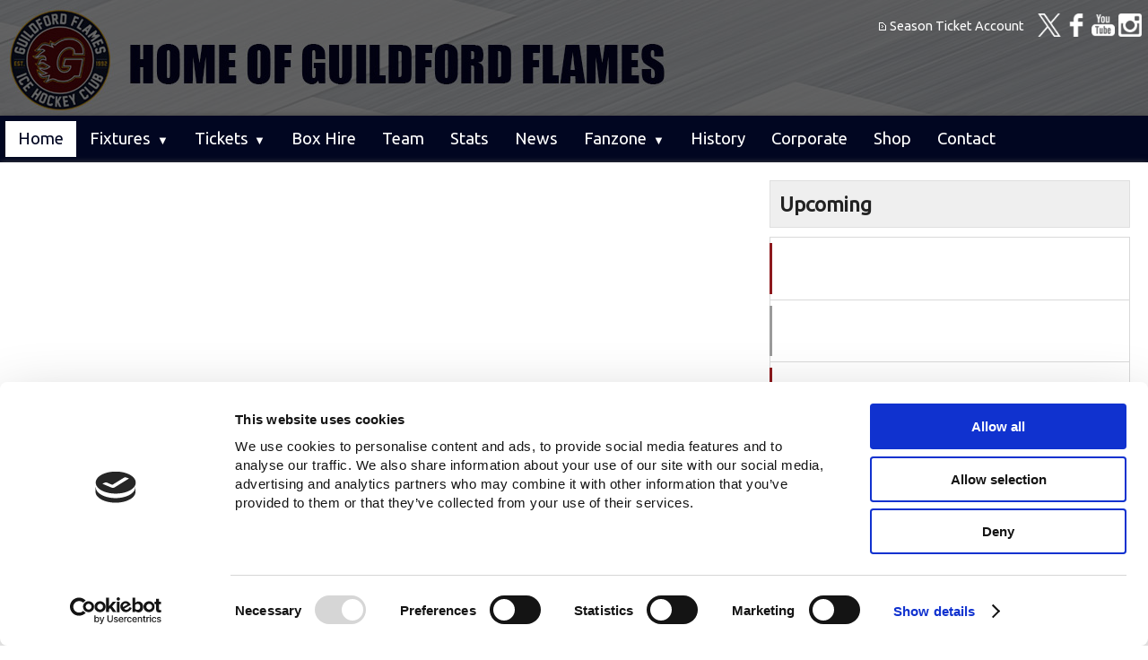

--- FILE ---
content_type: text/html
request_url: https://guildfordflames.com/ferguson_back_on_2_year_deal
body_size: 48
content:
<html>
<head>
<META HTTP-EQUIV="Refresh" CONTENT="0; URL=https://guildfordflames.com/home"><link rel="shortcut icon" HREF="https://pi.b5z.net/i/t/lib/ico/shapes/circle1-blue.ico"></head><body>
</body></html>


--- FILE ---
content_type: text/html
request_url: https://guildfordflames.com/home
body_size: 9099
content:
<!DOCTYPE html>
<html lang="en"><head><meta http-equiv="Content-Type" content="text/html; charset=UTF-8"><title>Guildford Flames Ice Hockey Club - Home</title>
<style type="text/css">
body {margin:0px;border-width:0px;}
@media (min-width: 700px){ body {background-image:url('https://guildfordflames.com/zirw/37423/i/u/6049927/i/Headers-backgrounds/25-26-background6.jpg')}}
</style>
<link rel="stylesheet" type="text/css" href="https://guildfordflames.com/zirw/37423/i/u/6049927/i/menu/sx.css">
<meta name="viewport" content="width=device-width" />
<link rel="stylesheet" type="text/css" href="https://fonts.googleapis.com/css?family=Ubuntu">
</head>
<body onLoad="mset();"  bgcolor="#ffffff" text="#333333" >
<a class="skip-main" style="position:absolute;left:-999px" href="#emain">Skip to main content</a>


<style type="text/css">
@media (max-width: 700px), (max-device-width: 700px) {
#esbQ {overflow:hidden}
#esbQbarSocial {padding:0px !important}
div.qb1, #esbQ {display:block;padding:4px;}
#esbQ .container {width:100%;padding:0px;}
}
</style>


<div id="mobsys" class="mobsys m1 lm2" data-ml="2"><div id="eMB" data-homebtn="0"><div class="eMB" id="mobBack" onclick="window.history.go(-1);"><span>&#xf053;</span></div><div class="eMB" id="mobMenu"  onclick="esbTogMobm()"><span>&#x023</span></div>
<div id="eMT" class="eMT" onclick="location.href='/';">Guildford Flames</div></div>
<div><div id="eMM" onclick="document.getElementById('eMM').setAttribute('class','');"><div id="eMMi" onclick="event.cancelBubble='true'"></div></div></div></div><script type="text/javascript">
var msets=false;msetm=true;mindex=0;thispage=0;thisparent=0;popm=false;popa=false;
var irootsite="https://guildfordflames.com/i/u/6049927//i";var siteurl="/";var ilazy=false;
</script>
<script>
var dii=document.images;function mset(){if(typeof (funcOnPageLoad)!="undefined"){funcOnPageLoad()}mbset();var B=thispage;var C=thisparent;if(dii["i"+B]!=null){dii["i"+B].src=bd+"sel_"+B+".gif?r="+Math.floor(Math.random()*100000)}if(C!=0&&dii["i"+C]!=null){dii["i"+C].src=bd+"sel_"+C+".gif"}if(mindex==0){return }var A=irootsite+"/menu/over_";if(msetm&&msetm==true){for(x=1;x<mi.length;x++){i=mi[x];if(i!=null&&typeof (i)!="undefined"){mi[x]=new Image();mi[x].src=A+i+".gif"}}}if(msets&&msets==true){for(x=1;x<ms.length;x++){i=ms[x];if(i!=null&&typeof (i)!="undefined"){ms[x]=new Image();ms[x].src=A+i+".gif"}}}}function ovp(A,B){if(popa){ovpa(A,B)}pom=true}function ot(A,B){if(popa){ota(A,B)}if(popm){otpop(A);return }if(dii["i"+A]==null){return }if(A!=thispage){dii["i"+A].src=bd+A+".gif"}else{dii["i"+A].src=bd+"sel_"+A+".gif"}}function ov(A,B){if(popa){ovpa(A,B)}if(popm){ovpop(A,B);return }dii["i"+A].src=bd+"over_"+A+".gif"}function ezPOpen(A){ezgu(A,"_self","")}function ezgu(B,A,C){window.open(siteurl+B,A,C)}function loadjs(A,E){var D=document;var C,B=D.getElementsByTagName("script")[0];if(D.getElementById(E)){return }var C=D.createElement("script");C.src=A;C.id=E;B.parentNode.insertBefore(C,B)}function dki(A){return document.getElementById(A)}function mbset(){var A=document;var C=dki("eMB");if(window.innerWidth<=700){if(dki("eMF")==null&&C!=null){mbseti()}else{var B=dki("esbQbarSocial");if(B!=null){var D=dki("esbQbarMob");if(D!=null){D.innerHTML='<div class="ii">'+B.innerHTML+"</div>"}}}}}function mbseti(){var Y=document;var A=dki("eMB");var V=Y.createElement("div");V.innerHTML='<div id="eMF"><a href="'+siteurl+"inc/mob?go=full&link="+location.href+'">view full site</a></div>';Y.body.appendChild(V);try{var C=dki("bantable").getAttribute("data-mobsz");if(C!=null&&C=="f"&&dki("esbtLogoDiv")!=null){var S=new Image();S.src=dki("bantable").getAttribute("background");var R=dki("bantable").offsetWidth;var b=S.width;var J=R/b;var F=S.height*J;dki("esbtLogoDiv").style.height=F+"px"}}catch(d){}var c=false;try{var N="<ul>";var U=dki("mu1");if(U!=null){var T=document.getElementsByClassName("esbmu1");for(var O=0;O<T.length;O++){U=T[O];var f=U.childNodes[0];var B=f.childNodes;for(var M=0;M<f.childNodes.length;M++){var W=B[M].childNodes[0];if(M==0&&B[M].getAttribute("class")=="sel"){c=true}N=N+'<li><a href="'+W.getAttribute("href")+'">'+W.innerHTML+"</a>";try{var Q=dki("mobsys");var L=Q.getAttribute("data-ml");if(L!=null&&L>1){var g=W.getAttribute("id");g=g.replace("cua","");g=g.replace("car","");g=g*1;var H=dki("dm"+g);if(H!=null){var K=H.innerHTML;var X=K.indexOf("<ul>");var G=K.indexOf("</ul>");var Z=K.substring(X+4,G);N=N+'<li class="mmsub"><ul class="mmsub">'+Z+"</ul></li>"}}}catch(d){}}}}else{for(var M=0;M<30;M++){var W=dki("ema"+M);if(W!=null){N=N+'<li><a href="'+W.getAttribute("href")+'">'+W.getAttribute("alt")+"</a>";if(M==0&&W.getAttribute("class")=="sel"){c=true}}}}N=N+"</ul>";var P=dki("esbQbarSocial");var E="";if(P!=null){E='<div class="esbQbarSocial">'+P.innerHTML+"</div>"}dki("eMMi").innerHTML=N+E;var D=A.getAttribute("data-homebtn");if(c==false&&D==3){var a=dki("dm"+thispage);if(a==null){a=dki("dmp"+thispage)}if(a==null&&typeof (esbPopMenus)=="undefined"){a=dki("esbMenTab2")}try{var O=dki("dm"+thispagepar);if(O!=null){a=O}}catch(d){}if(a!=null){c=true;N=a.innerHTML;N=N.replace("<table",'<table width="100%"');N=N.replace('id="mu2"',"")}}if(c==true||D==2){var I=dki("content-main");if(I==null){I=dki("content")}if(I!=null){var V=Y.createElement("div");V.setAttribute("class","eMHL");V.setAttribute("id","eMHL");V.innerHTML=N;if(D==null||D=="0"){V.style.display="none"}I.insertBefore(V,I.childNodes[0])}}else{dki("mobBack").style.display="block"}}catch(d){}}function ezMobResize(){try{var B=j$(window).width();if(B<=700){return true}else{return false}}catch(A){}return false}function esbTogMobm(){if(dki("eMF")==null){mbseti()}var A=dki("eMM");if(A.getAttribute("class")==null){A.setAttribute("class","showit")}else{A.removeAttribute("class")}}function onWinLoad(B){var A=window.onload;if(typeof window.onload!="function"){window.onload=B}else{window.onload=function(){if(A){A()}B()}}}var lzio=null;function fixLazy(A){A.src=A.dataset.src;A.classList.remove("lazy");if(lzio!=null){lzio.unobserve(A)}}function setLazy(){var A=[].slice.call(document.querySelectorAll("img.lazy"));A.forEach(function(B){if(lzio!=null){lzio.observe(B)}else{fixLazy(B)}})}if(ilazy==true){document.addEventListener("DOMContentLoaded",function(){if("IntersectionObserver" in window){lzio=new IntersectionObserver(function(A,B){A.forEach(function(C){if(C.isIntersecting){fixLazy(C.target)}})})}else{}setLazy()})};

</script>





<div id="esbWrapAll">
<div id="esbSec1">
<div class="esbContentDiv">
<style type="text/css">
div.qb1 img, div.qb1 a {display:inline-block}
div.qb1 div.qspace {padding-right:3px;}
</style>
<div class="qb1" style="margin-bottom:0px;position:relative;" align="right">
<table cellpadding=0 cellspacing=0 border=0 style="width:100%"><tr>
<td align="right">
<table id="qbtbl" style="margin-left:auto"><tr><td id="qbi0" class="qbi"><div class="qico"><img src="https://guildfordflames.com/zirw/37423/i/u/6049927/i/menu/qb26918.gif" alt="" border=0></td><td><a href="https://flames.guildfordspectrum.co.uk/FixedSeries" target="nww">Season Ticket Account</a></td><td><div class="qspace"><img src="https://guildfordflames.com/zirw/37423/i/t/w/rnddot.gif" alt="" width=1 height=1></div></td><td id="qbi1" class="qbi"><style type="text/css">
div.esbQbarSocial img, div.esbQbarSocial a {display:block;}
div.esbQbarSocial img {width:26px}
</style>
<div id="esbQbarSocial" class="esbQbarSocial"><table cellpadding=0 cellspacing=0 border=0><tr>
<td><a href="https://twitter.com/flamesicehockey" target="twitter" ><img src="https://guildfordflames.com/zirw/h499b4/i/t/w/integration/social/icons/lt1/tw_32x32.png" alt="our twitter" border=0></a></td><td><a href="https://www.facebook.com/pages/The-Guildford-Flames-Ice-Hockey-Club/166729103347353" target="facebook" ><img  src="https://guildfordflames.com/zirw/h499b4/i/t/w/integration/social/icons/lt1/fb_32x32.png" alt="our facebook page" border=0></a></td>




<td><a href="https://www.youtube.com/user/FlamesIceHockey" target="ytub"><img src="https://guildfordflames.com/zirw/h499b4/i/t/w/integration/social/icons/lt1/yt_32x32.png" alt="youtube" border=0></a></td><td><a href="https://www.instagram.com/flamesicehockey/" target="igram"><img src="https://guildfordflames.com/zirw/h499b4/i/t/w/integration/social/icons/lt1/ig_32x32.png" alt="instagram" border=0></a></td>


</tr></table></div>



</td></tr></table>
</td></tr></table>

</div>




<div id="esbtLogo" class="esbH1 brand" style="white-space:nowrap;margin-bottom:0px"></div>


<div id="esbtMenu0i"></div><div id="esbtMenu0"><script type="text/javascript">
dimg=document.images;
smlayout='h';
var di=document.images;
var bd='https://guildfordflames.com/i/u/6049927/i/menu/';
var pani='5';
var pom=false;
thispage=18;
thispagepar=1;
</script>
<script daaefer src="https://guildfordflames.com/zirw/h499b4/i/t/w/script/menupopupcss.js"></SCRIPT><style type="text/css">
#dm3138 {position: absolute; z-index:10000; visibility:hidden;display:none}
#dm27 {position: absolute; z-index:10000; visibility:hidden;display:none}
#dm213 {position: absolute; z-index:10000; visibility:hidden;display:none}
#dm58 {position: absolute; z-index:10000; visibility:hidden;display:none}
#dm175 {position: absolute; z-index:10000; visibility:hidden;display:none}
#dm243 {position: absolute; z-index:10000; visibility:hidden;display:none}

</style>
<table cellpadding=0 cellspacing=0 border=0 id="esbMenTab1"><tr><td><div class="esbmu1" id="mu1"><ul><li style="position:relative"  id="cu18" class="sel" ><a id="cua18" class="sel"  href="/home" onMouseOut="otpop(18,0)" onMouseOver="ovpop(18,0);mclose();return false;"><span>Home</span></a></li><li style="position:relative"  id="cu3138" class="submm" ><a id="cua3138" class="submm"  href="/fixtures" onMouseOut="otpop(3138,0)" onMouseOver="ovpop(3138,0);menuSwap(3138,1,SHOW,event);return false;" onclick="return esbPopMenuClick(3138)"><span>Fixtures</span></a></li><li style="position:relative"  id="cu27" class="submm" ><a id="cua27" class="submm"  href="/tickets" onMouseOut="otpop(27,0)" onMouseOver="ovpop(27,0);menuSwap(27,1,SHOW,event);return false;" onclick="return esbPopMenuClick(27)"><span>Tickets</span></a></li><li style="position:relative"  id="cu514" ><a id="cua514"  href="/box_hire" onMouseOut="otpop(514,0)" onMouseOver="ovpop(514,0);mclose();return false;"><span>Box Hire</span></a></li><li style="position:relative"  id="cu213" ><a id="cua213"  href="/team" onMouseOut="otpop(213,0)" onMouseOver="ovpop(213,0);mclose();return false;"><span>Team</span></a></li><li style="position:relative"  id="cu11767" ><a id="cua11767"  href="https://www.eliteleague.co.uk/team/10-guildford-flames/player-stats?id_season=43" onMouseOut="otpop(11767,0)" onMouseOver="ovpop(11767,0);mclose();return false;"><span>Stats</span></a></li><li style="position:relative"  id="cu58" ><a id="cua58"  href="/news" onMouseOut="otpop(58,0)" onMouseOver="ovpop(58,0);mclose();return false;"><span>News</span></a></li><li style="position:relative"  id="cu175" class="submm" ><a id="cua175" class="submm"  href="/fanzone" onMouseOut="otpop(175,0)" onMouseOver="ovpop(175,0);menuSwap(175,1,SHOW,event);return false;" onclick="return esbPopMenuClick(175)"><span>Fanzone</span></a></li><li style="position:relative"  id="cu243" ><a id="cua243"  href="/history" onMouseOut="otpop(243,0)" onMouseOver="ovpop(243,0);mclose();return false;"><span>History</span></a></li><li style="position:relative"  id="cu177" ><a id="cua177"  href="/corporate" onMouseOut="otpop(177,0)" onMouseOver="ovpop(177,0);mclose();return false;"><span>Corporate</span></a></li><li style="position:relative"  id="cu33718" ><a id="cua33718"  href="https://legacysportswear.co.uk/pages/flames-page-2" onMouseOut="otpop(33718,0)" onMouseOver="ovpop(33718,0);mclose();return false;"><span>Shop</span></a></li><li style="position:relative"  id="cu92" class="last" ><a id="cua92" class="last"  href="/contact" onMouseOut="otpop(92,0)" onMouseOver="ovpop(92,0);mclose();return false;"><span>Contact</span></a></li></ul></div></td></tr></table><div onMouseOver="ovpop(null)" onMouseOut="otpop(null)" id="dm3138" style="visibility:hidden:position:absolute;overflow:hidden;display:none">
<table bgcolor=#ffffff cellspacing="0" cellpadding=0 border=0><tr><td><table width="100%" cellpadding="0" cellspacing="0" bgcolor="#ffffff"><tr><td>
<style type="text/css">
div#mu2 li {display:block;}
</style><table cellpadding=0 cellspacing=0 border=0 width="100%" id="esbMenTab2"><tr><td><div class="esbmu2" id="mu2"><ul><li id="cu0" class="last" ><a id="cua21784" class="last"  href="/match_reports" onMouseOut="ot(21784,1)" onMouseOver="ovp(21784,1);"><span>Match Reports</span></a></li></ul></div></td></tr></table></td></tr></table></td></tr></table></div>
<div onMouseOver="ovpop(null)" onMouseOut="otpop(null)" id="dm27" style="visibility:hidden:position:absolute;overflow:hidden;display:none">
<table bgcolor=#ffffff cellspacing="0" cellpadding=0 border=0><tr><td><table width="100%" cellpadding="0" cellspacing="0" bgcolor="#ffffff"><tr><td>
<style type="text/css">
div#mu2 li {display:block;}
</style><table cellpadding=0 cellspacing=0 border=0 width="100%" id="esbMenTab2"><tr><td><div class="esbmu2" id="mu2"><ul><li id="cu0" class="last" ><a id="cua33773" class="last"  href="/season_ticket_faq_s" onMouseOut="ot(33773,1)" onMouseOver="ovp(33773,1);"><span>Season Ticket FAQ's</span></a></li></ul></div></td></tr></table></td></tr></table></td></tr></table></div>
<div onMouseOver="ovpop(null)" onMouseOut="otpop(null)" id="dm175" style="visibility:hidden:position:absolute;overflow:hidden;display:none">
<table bgcolor=#ffffff cellspacing="0" cellpadding=0 border=0><tr><td><table width="100%" cellpadding="0" cellspacing="0" bgcolor="#ffffff"><tr><td>
<style type="text/css">
div#mu2 li {display:block;}
</style><table cellpadding=0 cellspacing=0 border=0 width="100%" id="esbMenTab2"><tr><td><div class="esbmu2" id="mu2"><ul><li id="cu0" ><a id="cua9026"  href="/flames_tv" onMouseOut="ot(9026,1)" onMouseOver="ovp(9026,1);"><span>Flames TV</span></a></li><li id="cu1" ><a id="cua367"  href="/links" onMouseOut="ot(367,1)" onMouseOver="ovp(367,1);"><span>Links</span></a></li><li id="cu2" ><a id="cua441"  href="/faq" onMouseOut="ot(441,1)" onMouseOver="ovp(441,1);"><span>FAQ</span></a></li><li id="cu3" ><a id="cua445"  href="/rules" onMouseOut="ot(445,1)" onMouseOver="ovp(445,1);"><span>Rules</span></a></li><li id="cu4" ><a id="cua451"  href="/referee" onMouseOut="ot(451,1)" onMouseOver="ovp(451,1);"><span>Referee</span></a></li><li id="cu5" class="last" ><a id="cua459" class="last"  href="/glossary" onMouseOut="ot(459,1)" onMouseOver="ovp(459,1);"><span>Glossary</span></a></li></ul></div></td></tr></table></td></tr></table></td></tr></table></div>
</div>
</div>
</div>
<div id="esbC">
<div class="esbContentDiv">
<div id="content-wrap">
<div id="esbSec2">

<div id="esbtBan"><style type="text/css">
div#esbtBan {display:none;margin-bottom:0px;}
</style>
</div>
</div>
<a name="emain"></a><div id="content"><div id="contentb">

<div class="content-sec" id="content-main">


<style type="text/css">
div.esbCr {margin-right:-5px;margin-left:-5px}
.esbCr .esbCrt {width:100% !important;border-collapse: collapse;}
.esbCr td.esbCc {vertical-align:top;padding:0px;}
.esbCr2 .esbCc {width:50%;}
.esbCr3 .esbCc {width:33.3%;}
.esbCr4 .esbCc {width:25%;}
.esbCr5 .esbCc {width:20%;}
.espSec {padding-left:5px;padding-right:5px;}

#esbCr1x1 {width:67%} #esbCr1x2 {width:33%} 
</style>





<div id="esbSpc1" class="esbSpc"></div>
<div id="esbCr1" class="esbCr esbCr2">
<table class="esbCrt esmT"><tr class="esmR">
<td id="esbCr1x1" class="esbCc esmD esbCn1"><div class="espSec"><div align=left id="comp26895" class="esbSec" >


<style type="text/css">
div#sld26895 div.cc {color:#fafafa;}
div#sld26895 div.aniset {visibility:hidden}
div.aniset {position:relative;overflow:hidden}
div.aniset div#aobj {display:block;position:absolute}
div.aniset h1,div.aniset h2,div.aniset h3, div.aniset h4, div.aniset h5 {padding:0px;margin:0px}
div.aniset p {margin:0px;}
div.aniset-inner {position:relative;width:100%;height:100%}
</style>

<script src="//ajax.googleapis.com/ajax/libs/jquery/1.12.4/jquery.min.js"></script>
<script>var j$=$</script>

<script src="https://ajax.googleapis.com/ajax/libs/jqueryui/1.12.1/jquery-ui.min.js"></script>



<link rel="stylesheet" TYPE="text/css" HREF="https://guildfordflames.com/zirw/h499b4/i/t/lib/elem.cslide/css/cslide.css">
<script type="text/javascript" src="https://guildfordflames.com/zirw/h499b4/i/t/w/script/contentslider.js" ></script>



<script type="text/javascript" src="https://guildfordflames.com/zirw/h499b4/i/t/w/lib/touch/hammer/hammer.min.js" ></script>












<link rel="stylesheet" TYPE="text/css" HREF="https://guildfordflames.com/zirw/h499b4/i/t/lib/elem.cslide/css/btnn.css">
<link rel="stylesheet" TYPE="text/css" HREF="https://guildfordflames.com/zirw/h499b4/i/t/lib/elem.cslide/css/arr1i.css">
<script>
var sld26895=null


j$(document).ready(function (){initcslide26895()});

function initcslide26895(){
try
{

var hh='1'
var bs='w'
if(typeof ezMobResize !== "undefined" && ezMobResize()){hh=1;bs="w";j$("#sld26895 div.msld").css({height:"auto"});
   j$("#sld26895 div.tci").css({height:"auto"});}


sld26895=new cslider("sld26895",
{'count':'5',
'width':'0',
'height':hh,
'slidespeed':500,
'img':bs,

'btnclass':'lsbtnn',
'arrclass':'sldarr1i',
'nav':"num",

'rotatedelay':'8000'});

sld26895.slidestyle="easeInOutQuart";
sld26895.igen="/get/b5z/";
sld26895.irt="https://guildfordflames.com";
sld26895.zir="1153";

}
catch(e)
{
   window.setTimeout(initcslide26895,50);
}

var cs=sld26895;
j$("#sld26895").cslider=cs;
cs.init();

j$(window).resize(function(){sld26895.resize();});
var elm=document.getElementById("sld26895")
var hammertime = new Hammer(elm, {});
hammertime.on('swipe', function(ev) { if(ev!=null) if(ev.deltaX<0) cs.nextc(); else cs.prevc();});}


</script>

<div style="overflow:hidden;position:absolute;left:0px;aright:-200%;visibility:hidden;display:none"><img src="https://guildfordflames.com/i/t/w/rnddot.gif"  id="sld26895-timg"></div>


<div id="sld26895" class="cslide">
<div class="wmast">
<table border=0 cellpadding=0 cellspacing=0 width="100%" aaclass="esmT">
<tr aaclass="esmR">

<td width="100%" class="esmD"><div style="position:relative;width:100%;height:100%">

<div class="tca-left" style="position:absolute;z-index:3000;height:100%;"><a href="" class="tca tcai tcal" onclick="sld26895.prevc();return false;"><img src="https://guildfordflames.com/zirw/h499b4/i/t/w/rnddot.gif" alt="prev"></a></div>
<div class="tca-right" style="right:0px;;position:absolute;z-index:3000;height:100%"><a href="" class="tca tcai tcar" onclick="sld26895.nextc();return false;"><img src="https://guildfordflames.com/zirw/h499b4/i/t/w/rnddot.gif" alt="next"></a></div>

<div class="msld" style="width:100%;">

<div id="ban26895-cov" class="mbase" style="display:none;z-index:1000;position:absolute;width:100%;height:100%"><div style="position:relative;display:none;width:100%;height:100%;position:aboslute;overflow:hidden;background-size:100% 100%;" id="ban26895-covi"></div></div>

<div class="cover">
<a style="display:none"  id="tclk26960" href="/2025_2026_digital_match_programmes">t</a>
<div id="tcb1" style="cursor:pointer" onclick="cslinkc(document.getElementById('tclk26960'));return false;" zlabel="slide 4" class="tct0"><div class="tc" id="tc1" data-bkg="/i/u/6049927/i/Home Content rotator 1200px/Jan21stmatchprogrotator.jpg" data-bkgr="repeat" style="position:relative;;background-size:100% 100%;background-color:#ffffff">
<div class="tcta" style="text-align:left;position:absolute;width:100%;display:table-cell;vertical-align: middle"></div>
<div class="tci" id="tci1" style=";box-sizing:border-box;height:100%">
<div class="tct" style="">
<div class="tctt" style=""><div class="esbMod"><div class="esbModtx">
<div class="t2 xtx"></div>



</div>
</div>

</div></div>

</div></div>
</div>
<a style="display:none"  id="tclk28913" href="/pride_shirt_register">t</a>
<div id="tcb2" style="cursor:pointer" onclick="cslinkc(document.getElementById('tclk28913'));return false;" zlabel="7" class="tct0"><div class="tc" id="tc2" data-bkg="/i/u/6049927/i/Home Content rotator 1200px/pridejerseyregisterrotator.jpg" data-bkgr="repeat" style="position:relative;;background-size:100% 100%;background-color:#ffffff">
<div class="tcta" style="text-align:left;position:absolute;width:100%;display:table-cell;vertical-align: middle"></div>
<div class="tci" id="tci2" style=";box-sizing:border-box;height:100%">
<div class="tct" style="">
<div class="tctt" style=""><div class="esbMod"><div class="esbModtx">
<div class="t2 xtx"></div>



</div>
</div>

</div></div>

</div></div>
</div>
<a style="display:none"  id="tclk26897" href="/jan_18th_v_cardiff_devils___league_4_3l">t</a>
<div id="tcb3" style="cursor:pointer" onclick="cslinkc(document.getElementById('tclk26897'));return false;" zlabel="slide two" class="tct0"><div class="tc" id="tc3" data-bkg="/i/u/6049927/i/Home Content rotator 1200px/Jan18thmatchreportrotator.jpg" data-bkgr="repeat" style="position:relative;;background-size:100% 100%;background-color:#ffffff">
<div class="tcta" style="text-align:left;position:absolute;width:100%;display:table-cell;vertical-align: middle"></div>
<div class="tci" id="tci3" style=";box-sizing:border-box;height:100%">
<div class="tct" style="">
<div class="tctt" style=""><div class="esbMod"><div class="esbModtx">
<div class="t2 xtx"></div>



</div>
</div>

</div></div>

</div></div>
</div>
<a style="display:none"  id="tclk26898" href="." onclick="ezgu('jan_17th_v_fife_flyers___league_6_2w','_blank','');return false;">t</a>
<div id="tcb4" style="cursor:pointer" onclick="cslinkc(document.getElementById('tclk26898'));return false;" zlabel="slide three" class="tct0"><div class="tc" id="tc4" data-bkg="/i/u/6049927/i/Home Content rotator 1200px/Jan17thmatchreportrotator.jpg" data-bkgr="repeat" style="position:relative;;background-size:100% 100%;background-color:#ffffff">
<div class="tcta" style="text-align:left;position:absolute;width:100%;display:table-cell;vertical-align: middle"></div>
<div class="tci" id="tci4" style=";box-sizing:border-box;height:100%">
<div class="tct" style="">
<div class="tctt" style=""><div class="esbMod"><div class="esbModtx">
<div class="t2 xtx"></div>



</div>
</div>

</div></div>

</div></div>
</div>
<a style="display:none"  id="tclk26896" href="/jan_10th_v_coventry_blaze___league_3_2otl">t</a>
<div id="tcb5" style="cursor:pointer" onclick="cslinkc(document.getElementById('tclk26896'));return false;" zlabel="slide one" class="tct0"><div class="tc" id="tc5" data-bkg="/i/u/6049927/i/Home Content rotator 1200px/Jan10thgamerotator.jpg" data-bkgr="repeat" style="position:relative;;background-size:100% 100%;background-color:#ffffff">
<div class="tcta" style="text-align:left;position:absolute;width:100%;display:table-cell;vertical-align: middle"></div>
<div class="tci" id="tci5" style=";box-sizing:border-box;height:100%">
<div class="tct" style="">
<div class="tctt" style=""><div class="esbMod"><div class="esbModtx"><div class="esbH1"><a href="/jan_10th_v_coventry_blaze___league_3_2otl" class="esbH1 xtx"></a></div>

<div class="t2 xtx"></div>



</div>
</div>

</div></div>

</div></div>
</div>

</div></div></div>
</td>

</tr>
<tr>

<td><div id="sld26895_msbtn"></div></td>

</tr></table>
</div></div>
<div class="clear"></div>
</div>
</div></td><td id="esbCr1x2" class="esbCc esmD esbCn2 esbCL"><div class="espSec"><div align=left id="comp33657" class="esbSec" >

<div class="ptitle2"><div class="ptitlei"><span class="esbH2"><span>Upcoming</span></span></div></div>


















<div style="margin-top:6px"></div></div>
<div align=left id="comp33655" class="esbSec" >
<div data-tockify-component="mini" data-tockify-calendar="flamesicehockey"></div>
<script data-cfasync="false" data-tockify-script="embed" src="https://public.tockify.com/browser/embed.js"></script>


</div>
</div></td></tr></table>
</div>
<div id="esbSpc2" class="esbSpc"></div>
<div id="esbCr2" class="esbCr esbCr1">
<table class="esbCrt esmT"><tr class="esmR">
<td id="esbCr2x1" class="esbCc esmD esbCn1 esbCL"><div class="espSec"><div align=left id="comp36108" class="esbSec" >





<div class="contentDisplayItem" id="cdi36108">





<div id="esbCompDisp36108" class="esbCompDisp">
<div class="edlsection" id="lsectionb136109">
<div align=left id="comp36111" class="esbSec" >
<div class="esbMod"><div style="text-align:center"><div class="esbModi esbId hovImgZoom esbImgCenter"><div class="esbIw"><a href="/flames_tv"><img src="https://guildfordflames.com/i/u/6049927/i/contentadartwork/Jan18thflamestvweb.jpg" class="esbIc esbId" alt="Latest Video" ></a></div></div></div>
<div class="esbModtx"><div class="esbH1"><a href="/flames_tv" class="esbH1 xtx">Latest Video</a></div>
<div class="t2 xtx"><p class="fpg">Review the latest match highlights and visit youtube archives.&nbsp;&nbsp;</p>
</div>

</div><div style="clear:both"></div></div>
</div>
<div align=left id="comp36110" class="esbSec" >
<div class="esbMod"><div style="text-align:center"><div class="esbModi esbIn hovImgZoom esbImgCenter"><div class="esbIw"><a href="/gihsc"><img src="https://guildfordflames.com/i/u/6049927/i/contentadartwork/Supportersclubwebhome.png" class="esbIc esbIn" alt="Supporters Club" ></a></div></div></div>
<div class="esbModtx"><div class="esbH1"><a href="/gihsc" class="esbH1 xtx">Supporters Club</a></div>
<div class="t2 xtx"><p class="fpg">Get involved! Social events, 50/50, 200 club, Raffles and more.</p>
</div>

</div><div style="clear:both"></div></div>
</div>
<div align=left id="comp36112" class="esbSec" >
<div class="esbSecw"><div class="esbMod"><div style="text-align:center"><div class="esbModi esbId hovImgZoom esbImgCenter"><div class="esbIw"><a href="/box_hire"><img src="https://guildfordflames.com/i/u/6049927/i/Box-Hire-web.jpg" class="esbIc esbId" alt="Box Hire" ></a></div></div></div>
<div class="esbModtx"><div class="esbH1"><a href="/box_hire" class="esbH1 xtx">Box Hire</a></div>
<div class="t2 xtx"><p class="fpg">Get a group together for a night out with Flames.&nbsp;</p>
</div>

</div><div style="clear:both"></div></div>
</div></div>

</div></div>





<style type="text/css">
div.contentDisplayItem {margin-bottom:15px;}
div#lsectionb136109
  {grid-template-columns:repeat(3,1fr);display:grid;grid-gap: 5px;}

div#lsectionb136109 div.compdiv, div.contentDisplayItem div.esbSec
   {padding:5px;margin-bottom:0px !important;}

@media only screen and (max-width : 700px) {
div#lsectionb136109
    {grid-template-columns:repeat(1,1fr);display:grid;}
}
</style>


</div>

</div>
<div align=left id="comp26906" class="esbSec" >





<div class="contentDisplayItem" id="cdi26906">





<div id="esbCompDisp26906" class="esbCompDisp">
<div class="edlsection" id="lsectionb126907">
<div align=left id="comp26910" class="esbSec" >
<div class="esbMod"><div style="text-align:center"><div class="esbModi esbIn hovImgZoom esbImgCenter"><div class="esbIw"><a href="/corporate"><img src="https://guildfordflames.com/i/u/6049927/i/contentadartwork/JOIN_THE_PARTNERSHIP_600x400.jpg" class="esbIc esbIn" alt="Sponsorship" ></a></div></div></div>
<div class="esbModtx"><div class="esbH1"><a href="/corporate" class="esbH1 xtx">Sponsorship</a></div>
<div class="t2 xtx"><p class="fpg"><span style="font-size:large;"><span style="font-family:Ubuntu;">Let us share your brand!&nbsp; Partner with the club through advertising and sponsorship.&nbsp;</span></span></p>
</div>

</div><div style="clear:both"></div></div>
</div>
<div align=left id="comp35943" class="esbSec" >
<div class="esbMod"><div style="text-align:center"><div class="esbModi esbId hovImgZoom esbImgCenter"><div class="esbIw"><a href="https://www.guildfordflames.tv" target="_blank"><img src="https://guildfordflames.com/i/u/6049927/i/contentadartwork/Stream_webhome.jpg" class="esbIc esbId" alt="Stream" ></a></div></div></div>
<div class="esbModtx"><div class="esbH1"><a href="https://www.guildfordflames.tv" target="_blank" class="esbH1 xtx">Stream</a></div>
<div class="t2 xtx"><p class="fpg"><span style="font-size:large;"><span style="font-family:Ubuntu;">Can&#39;t make a game?&nbsp; Visit our streaming service to follow all the action.&nbsp;&nbsp;</span></span></p>
</div>

</div><div style="clear:both"></div></div>
</div>
<div align=left id="comp26915" class="esbSec" >
<div class="esbSecw"><div class="esbMod"><div style="text-align:center"><div class="esbModi esbId hovImgZoom esbImgCenter"><div class="esbIw"><a href="https://legacysportswear.co.uk/pages/flames-page-2" target="_blank"><img src="https://guildfordflames.com/i/u/6049927/i/Legacymerchandisehome.jpg" class="esbIc esbId" alt="Shop" ></a></div></div></div>
<div class="esbModtx"><div class="esbH1"><a href="https://legacysportswear.co.uk/pages/flames-page-2" target="_blank" class="esbH1 xtx">Shop</a></div>
<div class="t2 xtx"><p class="fpg"><span style="font-size:large;"><span style="font-family:Ubuntu;">Online and on site at match nights.&nbsp; Replica jerseys, accessories, replica teamwear.&nbsp;&nbsp;</span></span></p>
</div>

</div><div style="clear:both"></div></div>
</div></div>

</div></div>





<style type="text/css">
div.contentDisplayItem {margin-bottom:15px;}
div#lsectionb126907
  {grid-template-columns:repeat(3,1fr);display:grid;grid-gap: 5px;}

div#lsectionb126907 div.compdiv, div.contentDisplayItem div.esbSec
   {padding:5px;margin-bottom:0px !important;}

@media only screen and (max-width : 700px) {
div#lsectionb126907
    {grid-template-columns:repeat(1,1fr);display:grid;}
}
</style>


</div>

</div>
<div align=left id="comp36075" class="esbSec" >





<div class="contentDisplayItem" id="cdi36075">





<div id="esbCompDisp36075" class="esbCompDisp">
<div class="edlsection" id="lsectionb136076">
<div align=left id="comp36078" class="esbSec" >
<div class="esbModi esbIn hovImgZoom">
<div class="esbIw">
<a href="https://www.surrey.ac.uk" target="_blank"><img src="https://guildfordflames.com/i/u/6049927/i/contentadartwork/Usurreywebhome.jpg" class="esbIc esbIn" alt="" ></a></div></div>
</div>
<div align=left id="comp36077" class="esbSec" >
<div class="esbModi esbId hovImgZoom">
<div class="esbIw">
<a href="https://www.hockeystation.com" target="_blank"><img src="https://guildfordflames.com/i/u/6049927/i/contentadartwork/Hockeystationwebhome3.jpg" class="esbIc esbId" alt="" ></a></div></div>
</div>
<div align=left id="comp36079" class="esbSec" >
<div class="esbModi esbId hovImgZoom">
<div class="esbIw">
<a href="https://www.facebook.com/Beelinecarsandbuses/?locale=en_GB" target="_blank"><img src="https://guildfordflames.com/i/u/6049927/i/contentadartwork/Beelinewebhome3.jpg" class="esbIc esbId" alt="" ></a></div></div>
</div>
<div align=left id="comp36080" class="esbSec" >
<div class="esbSecw"><div class="esbModi esbIn hovImgZoom">
<div class="esbIw">
<a href="https://us.ccmhockey.com/homepage.html" target="_blank"><img src="https://guildfordflames.com/i/u/6049927/i/contentadartwork/ccmwebhome2.jpg" class="esbIc esbIn" alt="" ></a></div></div>
</div></div>

</div></div>





<style type="text/css">
div.contentDisplayItem {margin-bottom:15px;}
div#lsectionb136076
  {grid-template-columns:repeat(4,1fr);display:grid;grid-gap: 5px;}

div#lsectionb136076 div.compdiv, div.contentDisplayItem div.esbSec
   {padding:5px;margin-bottom:0px !important;}

@media only screen and (max-width : 700px) {
div#lsectionb136076
    {grid-template-columns:repeat(2,1fr);display:grid;}
}
</style>


</div>

</div>
</div></td></tr></table>
</div>
<div id="esbSpc3" class="esbSpc"></div>
<div id="esbCr3" class="esbCr esbCr2">
<table class="esbCrt esmT"><tr class="esmR">
<td id="esbCr3x1" class="esbCc esmD esbCn1"><div class="espSec"></div></td><td id="esbCr3x2" class="esbCc esmD esbCn2 esbCL"><div class="espSec"><div align=left id="comp29877" class="esbSec" >
<script id="Cookiebot" src="https://consent.cookiebot.com/uc.js" data-cbid="2b83a457-f084-48e0-945f-ac0419195470" data-blockingmode="auto" type="text/javascript"></script></div>
</div></td></tr></table>
</div>
<div id="esbSpc4" class="esbSpc" style="margin-top:1px"}></div>
<div id="esbCr4" class="esbCr esbCr1">
<table class="esbCrt esmT"><tr class="esmR">
<td id="esbCr4x1" class="esbCc esmD esbCn1 esbCL"><div class="espSec"><div align=left id="comp3679" class="esbSec" >
<script>
  (function(i,s,o,g,r,a,m){i['GoogleAnalyticsObject']=r;i[r]=i[r]||function(){
  (i[r].q=i[r].q||[]).push(arguments)},i[r].l=1*new Date();a=s.createElement(o),
  m=s.getElementsByTagName(o)[0];a.async=1;a.src=g;m.parentNode.insertBefore(a,m)
  })(window,document,'script','//www.google-analytics.com/analytics.js','ga');

  ga('create', 'UA-55930841-1', 'auto');
  ga('send', 'pageview');

</script>


</div>
</div></td></tr></table>
</div>
<div id="esbSpc5" class="esbSpc"></div>
<div id="esbCr5" class="esbCr esbCr0">
<table class="esbCrt esmT"><tr class="esmR">
</tr></table>
</div>




</div></div></div>

<div align="center" id="fmenu-wrap"><span id="fmenu"><ul><li><a href="/home"><span class="mbtnall"><span class="mbtnl"></span>Home<span class="mbtnr"></span></span></a></li> <li><a href="/fixtures"><span class="mbtnall"><span class="mbtnl"></span>Fixtures<span class="mbtnr"></span></span></a></li> <li><a href="/tickets"><span class="mbtnall"><span class="mbtnl"></span>Tickets<span class="mbtnr"></span></span></a></li> <li><a href="/box_hire"><span class="mbtnall"><span class="mbtnl"></span>Box Hire<span class="mbtnr"></span></span></a></li> <li><a href="/team"><span class="mbtnall"><span class="mbtnl"></span>Team<span class="mbtnr"></span></span></a></li> <li><a href="https://www.eliteleague.co.uk/team/10-guildford-flames/player-stats?id_season=43"><span class="mbtnall"><span class="mbtnl"></span>Stats<span class="mbtnr"></span></span></a></li> <li><a href="/news"><span class="mbtnall"><span class="mbtnl"></span>News<span class="mbtnr"></span></span></a></li> <li><a href="/fanzone"><span class="mbtnall"><span class="mbtnl"></span>Fanzone<span class="mbtnr"></span></span></a></li> <li><a href="/history"><span class="mbtnall"><span class="mbtnl"></span>History<span class="mbtnr"></span></span></a></li> <li><a href="/corporate"><span class="mbtnall"><span class="mbtnl"></span>Corporate<span class="mbtnr"></span></span></a></li> <li><a href="https://legacysportswear.co.uk/pages/flames-page-2"><span class="mbtnall"><span class="mbtnl"></span>Shop<span class="mbtnr"></span></span></a></li> <li><a href="/contact"><span class="mbtnall"><span class="mbtnl"></span>Contact<span class="mbtnr"></span></span></a></li> </ul></span></div>





<div id="ftext-wrap">
<span id="ftext">

<div class="esbFooterCols" id="esbFooterCols" style="_display:inline-block">
<div class="footlt">
<table width="100%" cellpadding="0" cellspacing="0" class="esmT">
<tr class="esmR">
<td valign="top" class="esmD" id="esbFc1" width="25%">
<div class="esbFootCol esbFootColFirst">


<div id="compdiv10720">


<style type="text/css">
#compdiv10720 {text-align:right;}
div.esbFooterSocialIcoDiv {display:inline-block;}
div.esbFooterSocialIco {text-align:right;}
</style>














</div>








</div>
</td>
<td valign="top" class="esmD" id="esbFc2" width="25%"><div class="esbFootCol">

<div id="compdiv10721">


<style type="text/css">
#compdiv10721 {text-align:right;}
div.esbFooterSocialIcoDiv {display:inline-block;}
div.esbFooterSocialIco {text-align:right;}
</style>













<div class="esbGenBlock"></div>


</div>








</div>
</td><td valign="top" class="esmD" id="esbFc3" width="25%">
<div class="esbFootCol">

<div id="compdiv10722">















</div>








</div>
</td>
<td valign="top" class="esmD" id="esbFc5" width="25%">
<div class="esbFootCol esbFootColLast">

<div id="compdiv10724">


<style type="text/css">
#compdiv10724 {text-align:right;}
div.esbFooterSocialIcoDiv {display:inline-block;}
div.esbFooterSocialIco {text-align:right;}
</style>














</div>








</div>
</td>
</tr></table>
</div></div>
</span>


<span id="ftext">

<div style="text-align:center;">
<div class="esbFL"></div>
<p class="fpg"><span style="color:#2c3e50;"><font face="Verdana"><strong>GUILDFORD FLAMES ICE HOCKEY CLUB </strong></font><br />
<font face="Verdana">Guildford Spectrum</font><br />
<font face="Verdana">Parkway, Guildford<br />
Surrey GU1 1UP<br />
<br />
Tel: 01483 452244</font></span></p>

<p><span style="color:#2c3e50;">Sportfact Ltd t/a Guildford Flames Ice Hockey Club registered in England number 2936656</span><br />
<span style="color:#FFFFFF;"><a href="//o.b5z.net/i/u/6049927/f/Privacy_Policy_May_2018.pdf" target="_blank">Privacy Policy</a></span></p>

</div>


</span>

<div id="powered" class="footlt"><p class="fpg"><span style="font-size: x-small; line-height: 1.4;">Site Powered By</span><br /> <a href="https://www.edirecthost.com/main/home" target="trial"><b style="font-size: x-small; line-height: 1.4;">eDirectHost - Info & ecommerce website builder</b></a></p><link rel=stylesheet type="text/css" href="https://guildfordflames.com/zirw/37423/i/u/6049927/i/menu/cssi/esbFloatmenu.css">

<SCRIPT type="text/javascript" src="https://guildfordflames.com/zirw/h499b4/i/t/w//script/menu-stk.js"></SCRIPT>
<style type="text/css">
.ftd {display:none}
</style>

























































</div>
</div>










</div>
</div>
</div>
</div>
</body>
</html>



--- FILE ---
content_type: text/html;charset=utf-8
request_url: https://tockify.com/flamesicehockey/upcoming
body_size: 9315
content:
<!doctype html><html lang="en-gb" class="no-js" xmlns:og="https://opengraphprotocol.org/schema/"><head><base href="/"><meta charset="utf-8"><meta name="robots" content="noimageindex"><link rel="dns-prefetch" href="//public.tockify.com/"><link rel="dns-prefetch" href="//d3flpus5evl89n.cloudfront.net"><link rel="dns-prefetch" href="//d2csfia1ogd5wa.cloudfront.net" crossorigin><link rel="dns-prefetch" href="//d3v5317qx0o9g1.cloudfront.net" crossorigin><link rel="preload" href="//public.tockify.com//app/662.e1faed3a9ddcc48149aa.js" as="script"><link rel="preload" href="//public.tockify.com//app/952.94f190a39eae5ff5cc62.js" as="script"><link rel="preload" href="//public.tockify.com//app/439.3d92e378d96ef84a4084.js" as="script"><link rel="preload" href="//public.tockify.com//app/viewer.3418739860cdbbf9cc63.js" as="script"><link rel="stylesheet" href="//public.tockify.com//app/662.3ff39f60746d227aa113.css"><link rel="stylesheet" href="//public.tockify.com//app/439.3900d4b12616dc004f92.css"><link rel="stylesheet" href="//public.tockify.com//app/viewer.3d280ce9129e2cb39aed.css"><meta charset="utf-8"><script>//global _tkfg namespace early init
    window._tkfg = window._tkfg || {};</script><script type="text/javascript">(function () {
      var tkfIndex = (window.location.pathname || '').indexOf('/');
      if ((history && history.pushState) && window.location.hash && tkfIndex !== -1) {
        window.location.href = window.location.href.replace('/#', '');
      }
    }());</script><meta http-equiv="X-UA-Compatible" content="IE=edge"><meta name="apple-mobile-web-app-capable" content="yes"><meta name="viewport" content="width=device-width,initial-scale=1,user-scalable=yes"><meta content="website calendar events web calendars attractive" name="keywords"><title>Fixtures</title><meta name="description" content="Flames Fixtures"><link rel="canonical" href="https://fixtures.guildfordflames.com/flamesicehockey/"><meta name="twitter:card" content="summary_large_image"><meta name="twitter:site" content="@flamesicehockey"><meta name="twitter:title" content="Fixtures"><meta name="twitter:description" content="Flames Fixtures"><meta property="og:title" content="Fixtures"><meta name="twitter:image" content="https://d3fd4e4oyqldw5.cloudfront.net/5ac04871df82fe65f5f63554/60627ea9e9d1331187e04dfe/scaled_1152.png"><meta property="og:image" content="https://d3fd4e4oyqldw5.cloudfront.net/5ac04871df82fe65f5f63554/60627ea9e9d1331187e04dfe/scaled_1152.png"><meta property="og:image:width" content="1152"><meta property="og:image:height" content="1118"><meta property="og:description" content="Flames Fixtures"><meta property="og:url" content="https://fixtures.guildfordflames.com/flamesicehockey/"><script type="application/ld+json">[
  {
    "@context":"http://schema.org",
    "@type":"Event",
    "name":"Belfast",
    "url":"https://fixtures.guildfordflames.com/flamesicehockey/detail/348/1769023800000",
    "description":"",
    "startDate":"2026-01-21T19:30:00Z",
    "location":{
      "@type":"Place",
      "name":"Guildford Spectrum",
      "address":{
        "@type":"PostalAddress",
        "streetAddress":"Parkway",
        "addressLocality":"Guildford",
        "addressRegion":"England",
        "addressCountry":"GB",
        "postalCode":"GU1 1UP"
      }
    },
    "image":[
      "https://d3fd4e4oyqldw5.cloudfront.net/5ac04871df82fe65f5f63554/668f6904f5f6a40bef7cdd49/scaled_640.png"
    ],
    "eventStatus":"https://schema.org/EventScheduled",
    "eventAttendanceMode":"https://schema.org/OfflineEventAttendanceMode"
  },
  {
    "@context":"http://schema.org",
    "@type":"Event",
    "name":"Nottingham",
    "url":"https://fixtures.guildfordflames.com/flamesicehockey/detail/350/1769364000000",
    "description":"",
    "startDate":"2026-01-25T18:00:00Z",
    "location":{
      "@type":"Place",
      "name":"Guildford Spectrum",
      "address":{
        "@type":"PostalAddress",
        "streetAddress":"Parkway",
        "addressLocality":"Guildford",
        "addressRegion":"England",
        "addressCountry":"GB",
        "postalCode":"GU1 1UP"
      }
    },
    "image":[
      "https://d3fd4e4oyqldw5.cloudfront.net/5ac04871df82fe65f5f63554/686bd717e2a0bd08170ae378/scaled_640.png"
    ],
    "eventStatus":"https://schema.org/EventScheduled",
    "eventAttendanceMode":"https://schema.org/OfflineEventAttendanceMode"
  }
]</script> <script type="text/javascript">window.tkf = {"runMode":"production","transLocale":"en-gb","transMap":{"v":"2","zeroPlural":"false","openFullCalendar":"Open Full Calendar","visitOurWebsite":"visit our website","calendarByTockify":"calendar by Tockify","calendarBy":"calendar by","eventsFrom":"Events from","todaysEvents":"Today's schedule","loadMoreEvents":"load more events","noMoreEvents":"No More Events","noEventsFound":"No Events Found","noEventsOnThisDay":"No Events Found On This Day","noEventsInThisMonth":"No Events Found This Month","searchAgenda":"Continue Search In Agenda View","search":"search","pinboard":"Pinboard","agenda":"Agenda","monthly":"Monthly","subscribe":"Subscribe","submitEvent":"Submit Event","fullPage":"Fullscreen","back":"back","rsvp":"RSVP","rsvpsOpenOn":"RSVPs will open on","rsvpsHaveClosed":"RSVPs have closed for this event","noPlacesLeft":"No Places Left","placesLeft":"Places Left","emailEventDetails":"Email event details","saveInCalendar":"Save in your Calendar","shareWithFacebook":"Share with Facebook","postToPinterest":"Post to Pinterest","shareWithLinkedIn":"Share with LinkedIn","shareWithGooglePlus":"Share with Google+","copyEventLink":"Copy event link","tweetEventDetails":"Tweet event details","copyToShare":"Copy this Link to share the event","saveThisEventInYourCalendar":"Save this event in your calendar","map":"map","directions":"directions","hideDirections":"hide directions","more":"more","hide":"hide","subscribeToThisCalendar":"subscribe to this calendar","subscribeCalendarChoice1":"Subscribe with your default calendar","subscribeCalendarChoice2":"or with one of the web calendars below","areYouComing":"Are you attending?","yes":"yes","no":"no","yourName":"your name","fullName":"full name","email":"email","emailAddress":"email address","phone":"phone","phoneNumberOptional":"phone number (optional)","messageOptional":"message (optional)","sendRSVP":"send RSVP","eventRSVP":"event RSVP","thankYou":"thank you","sendRSVPReminder":"Send reminder","pickNumberInRangeHint":"pick a number between {{min}} and {{max}}","selectFixedNumberOfOptionsHintNonPlural":"Select {{num}} option","selectFixedNumberOfOptionsHintPlural":"Select {{num}} options","selectMinToMaxOptionsHint":"Select between {{min}} and {{max}} options","requiredFieldErr":"This field is required","alreadyRespondedErr":"You have already responded to this event","invalidEmailAddressErr":"Please enter a valid email address","numberOutOfRangeErr":"Please enter a number in the allowed range","notEnoughOptionsErr":"Not enough options have been selected","reminderTimeInThePastErr":"Reminder time has already passed","formValuesErrorMessage":"Please check the values you entered","minute":"minute","hour":"hour","day":"day","minutes":"minutes","hours":"hours","days":"days","beforeTheEventStarts":"before the event starts","clearFilter":"clear filter","prev":"prev","next":"next","today":"today","cancelled":"Cancelled","provisional":"Provisional - date to be confirmed","postponed":"Postponed","postponedTBA":"Postponed - date to be announced","rescheduled":"Rescheduled","rescheduledTo":"Rescheduled To","rescheduledFrom":"Rescheduled From","movedOnline":"Moved Online","notice":"Notice","busy":"Busy","onlineLocation":"Online Event Location","onlineDetailsRsvp":"Details sent when you RSVP","onlineInstructions":"instructions","hideOnlineInstructions":"hide instructions","attachments":"Attachments","subscribeDialog":{"google":"<p>You can subscribe to this calendar with Google calendar as follows:</p>\n<ol>\n<li>Open Google calendar in a browser</li>\n<li>Click the &#65291; symbol next to <strong>Other calendars</strong></li>\n<li>Select <strong>From URL</strong> from the menu that appears and enter this URL: <strong>{{webcalUrl}}</strong>\n<div style=\"\nfont-size: 12px;\ncolor: darkred;\n\"><strong>Warning! Don't press <i>import</i> by mistake</strong> - that will irreversibly\ncopy the events into one of your existing calendars instead</div>\n</li>\n<li>Google Calendar will guide you through the rest</li>\n</ol>","outlook":"<p>You can subscribe to this calendar with your Outlook.com/Live calendar as follows:</p>\n<ol>\n<li>Open your Outlook.com calendar in a browser</li>\n<li>Click the calendar icon (in the left pane)</li>\n<li>Click <strong>+ Add Calendar</strong> (in next pane)</li>\n<li>In the dialog that opens, click <strong>Subscribe from web</strong></li>\n<li>Paste this URL: <strong>{{webcalUrl}}</strong></li>\n<li>Pick a name and color for your calendar</li>\n<li>Click <strong>Import</strong></li>\n</ol>","yahoo":"<p>You can subscribe to this calendar with your Yahoo calendar as follows:</p>\n<ol>\n<li>Open your Yahoo calendar in a browser</li>\n<li>In the left panel next to <strong>Subscribed</strong> click the small gear icon. A drop-down\n    menu will\n    appear\n</li>\n<li>Click Subscribe to Other calendars</li>\n<li>Copy this URL into the iCal Address box: <strong>{{webcalUrl}}</strong></li>\n<li>Pick a name and color for your calendar</li>\n<li>Click <strong>continue</strong> to subscribe</li>\n</ol>","other":"<p>You can subscribe to this calendar using any calendar tool that supports the webcal protocol\nusing this\nURL:</p>\n<p><strong>{{webcalUrl}}</strong></p>\n<p>Please consult your calendar's documentation for the details.</p>"},"localeInfo":{"direction":"ltr","eventsFromDateFormat":"MMM Do","longDateFormat":[{"key":"dayOfWeek","value":"ddd"},{"key":"dayOfMonth","value":"Do"},{"key":"month","value":"MMM"},{"key":"year","value":"YYYY"}],"monthInYearFormat":"MMMM YYYY"}},"translationPaths":{"lt":"lt.json","gl":"gl.json","de":"de.json","da":"da.json","cs":"cs.json","ca":"ca.json","fo":"fo.json","cy":"cy.json","ar":"ar.json","it":"it.json","ja":"ja.json","ko":"ko.json","he":"he.json","hr":"hr.json","es":"es.json","uk":"uk.json","el":"el.json","en":"en.json","en-gb":"en-gb.json","en-us":"en-us.json","en-nz":"en-nz.json","fa":"fa.json","fr":"fr.json","fr-ca":"fr-ca.json","hu":"hu.json","is":"is.json","nl":"nl.json","no":"no.json","sl":"sl.json","sv":"sv.json","sk":"sk.json","pl":"pl.json","pt":"pt.json","pt-br":"pt-br.json","ro":"ro.json","ru":"ru.json","tr":"tr.json","zh":"zh.json","zh-tw":"zh-tw.json","fi":"fi.json"},"ngDefaultLocale":"en-gb","fontMeta":[{"f":"Arial","s":"'Helvetica Neue',Helvetica,sans-serif","n":[3,4,7],"i":[]},{"f":"Helvetica","s":"Arial,sans-serif","n":[3,4,7],"i":[]},{"f":"Helvetica Neue","s":"Helvetica,Arial,sans-serif","n":[3,4,7],"i":[]},{"f":"Palatino","s":"Geneva,serif","n":[3,4,7],"i":[]},{"f":"Times New Roman","s":"Times,Baskerville,Georgia,serif","n":[3,4,7],"i":[]},{"f":"Verdana","s":"Arial,Helvetica,sans-serif","n":[3,4,7],"i":[]},{"f":"Tahoma","s":"Tahoma,Helvetica,sans-serif","n":[3,4,7],"i":[]},{"f":"Georgia","s":"Georgia,serif","n":[3,4,7],"i":[]},{"f":"EB Garamond","s":"serif","n":[4,5,6,7,8],"i":[4,5,6,7,8]},{"f":"Alegreya Sans","s":"sans-serif","n":[1,3,4,5,7,8,9],"i":[1,3,4,5,7,8,9]},{"f":"Bitter","s":"serif","n":[1,2,3,4,5,6,7,8,9],"i":[1,2,3,4,5,6,7,8,9]},{"f":"Cabin Sketch","s":"display","n":[4,7],"i":[4]},{"f":"Cinzel Decorative","s":"display","n":[4,7,9],"i":[4]},{"f":"Josefin Sans","s":"sans-serif","n":[1,2,3,4,5,6,7],"i":[1,2,3,4,5,6,7]},{"f":"Karla","s":"sans-serif","n":[2,3,4,5,6,7,8],"i":[2,3,4,5,6,7,8]},{"f":"Lato","s":"sans-serif","n":[1,3,4,7,9],"i":[1,3,4,7,9]},{"f":"Lobster","s":"display","n":[4],"i":[4]},{"f":"Lobster Two","s":"display","n":[4,7],"i":[4,7]},{"f":"Lora","s":"serif","n":[4,5,6,7],"i":[4,5,6,7]},{"f":"Luckiest Guy","s":"display","n":[4],"i":[4]},{"f":"Merriweather","s":"serif","n":[3,4,7,9],"i":[3,4,7,9]},{"f":"Montserrat","s":"sans-serif","n":[1,2,3,4,5,6,7,8,9],"i":[1,2,3,4,5,6,7,8,9]},{"f":"Nunito","s":"sans-serif","n":[2,3,4,5,6,7,8,9],"i":[2,3,4,5,6,7,8,9]},{"f":"Nunito Sans","s":"sans-serif","n":[2,3,4,6,7,8,9],"i":[2,3,4,6,7,8,9]},{"f":"Open Sans","s":"sans-serif","n":[3,4,5,6,7,8],"i":[3,4,5,6,7,8]},{"f":"Open Sans Condensed","s":"sans-serif","n":[3,4,7],"i":[3,4]},{"f":"Oswald","s":"sans-serif","n":[2,3,4,5,6,7],"i":[4]},{"f":"PT Sans","s":"sans-serif","n":[4,7],"i":[4,7]},{"f":"PT Sans Narrow","s":"sans-serif","n":[4,7],"i":[4]},{"f":"Quicksand","s":"sans-serif","n":[3,4,5,6,7],"i":[4]},{"f":"Raleway","s":"sans-serif","n":[1,2,3,4,5,6,7,8,9],"i":[1,2,3,4,5,6,7,8,9]},{"f":"Roboto","s":"sans-serif","n":[1,3,4,5,7,9],"i":[1,3,4,5,7,9]},{"f":"Roboto Condensed","s":"sans-serif","n":[3,4,7],"i":[3,4,7]},{"f":"Roboto Slab","s":"serif","n":[1,2,3,4,5,6,7,8,9],"i":[4]},{"f":"Source Sans Pro","s":"sans-serif","n":[2,3,4,6,7,9],"i":[2,3,4,6,7,9]},{"f":"Spectral","s":"serif","n":[2,3,4,5,6,7,8],"i":[2,3,4,5,6,7,8]},{"f":"Titillium Web","s":"sans-serif","n":[2,3,4,6,7,9],"i":[2,3,4,6,7]},{"f":"Ubuntu","s":"sans-serif","n":[3,4,5,7],"i":[3,4,5,7]},{"f":"Varela Round","s":"sans-serif","n":[4],"i":[4]},{"f":"Zilla Slab","s":"serif","n":[3,4,5,6,7],"i":[3,4,5,6,7]}],"isEUCountry":true,"bootdata":{"query":{"upcoming":{"events":[{"calid":"5ac048bcdf82fe65f5f63665","eid":{"uid":"348","seq":0,"tid":1769023800000,"rid":0},"when":{"start":{"millis":1769023800000,"tzid":"Europe/London","ltz":"GMT","offset":0},"end":{"millis":1769023800000,"tzid":"Europe/London","ltz":"GMT","offset":0},"allDay":false},"content":{"summary":{"text":"Belfast"},"description":{"text":""},"tagset":{"tags":{"default":["Home","League","2-For-1-Tickets"]}},"place":"Guildford Spectrum","address":"Parkway, Guildford GU1 1UP, UK","location":{"place_id":"Eh5QYXJrd2F5LCBHdWlsZGZvcmQgR1UxIDFVUCwgVUsiLiosChQKEgmbTuMOp9B1SBEtHUoxOrSQDBIUChIJJeeZpqfQdUgRbq-WbrfQTfQ"},"imageId":"BWC_668f6904f5f6a40bef7cdd49","attachments":[],"customButtonText":"Tickets","customButtonLink":"https://www.guildfordspectrum.co.uk/ice-hockey-events/","noDetail":false,"version":1,"imageIdNg":"668f6904f5f6a40bef7cdd49","imageSets":[{"ownerId":"5ac04871df82fe65f5f63554","ownerType":"user","id":"668f6904f5f6a40bef7cdd49","name":"Giantsfixtures2for1","altText":"Giantsfixtures2for1","width":750,"height":750,"size":184476,"masterFormat":"png","variantFormat":"png","oldId":"BWC_668f6904f5f6a40bef7cdd49","tags":[]}]},"sorter":"999_01C1E2D2_0901_01C1E2D2-1-01C1E2D2_348-01C1E2D2-0-0","ctstamp":1749509994180,"dtstamp":1752224425512,"status":{"name":"scheduled"},"kind":"singleton","isExternal":false},{"calid":"5ac048bcdf82fe65f5f63665","eid":{"uid":"349","seq":0,"tid":1769281200000,"rid":0},"when":{"start":{"millis":1769281200000,"tzid":"Europe/London","ltz":"GMT","offset":0},"end":{"millis":1769281200000,"tzid":"Europe/London","ltz":"GMT","offset":0},"allDay":false},"content":{"summary":{"text":"at Nottingham"},"description":{"text":""},"tagset":{"tags":{"default":["Away","League"]}},"location":{},"imageId":"BWC_686bd717e2a0bd08170ae378","attachments":[],"noDetail":false,"version":1,"imageIdNg":"686bd717e2a0bd08170ae378","imageSets":[{"ownerId":"5ac04871df82fe65f5f63554","ownerType":"user","id":"686bd717e2a0bd08170ae378","name":"Panthersfixturesnew","altText":"Panthersfixturesnew","width":750,"height":750,"size":184286,"masterFormat":"png","variantFormat":"png","oldId":"BWC_686bd717e2a0bd08170ae378","tags":[]}]},"sorter":"999_01C1F394_0901_01C1F394-1-01C1F394_349-01C1F394-0-0","ctstamp":1749510118480,"dtstamp":1752224430959,"status":{"name":"scheduled"},"kind":"singleton","isExternal":false},{"calid":"5ac048bcdf82fe65f5f63665","eid":{"uid":"350","seq":0,"tid":1769364000000,"rid":0},"when":{"start":{"millis":1769364000000,"tzid":"Europe/London","ltz":"GMT","offset":0},"end":{"millis":1769364000000,"tzid":"Europe/London","ltz":"GMT","offset":0},"allDay":false},"content":{"summary":{"text":"Nottingham"},"description":{"text":""},"tagset":{"tags":{"default":["Home","League"]}},"place":"Guildford Spectrum","address":"Parkway, Guildford GU1 1UP, UK","location":{"place_id":"Eh5QYXJrd2F5LCBHdWlsZGZvcmQgR1UxIDFVUCwgVUsiLiosChQKEgmbTuMOp9B1SBEtHUoxOrSQDBIUChIJJeeZpqfQdUgRbq-WbrfQTfQ"},"imageId":"BWC_686bd717e2a0bd08170ae378","attachments":[],"customButtonText":"Tickets","customButtonLink":"https://www.guildfordspectrum.co.uk/ice-hockey-events/","noDetail":false,"version":1,"imageIdNg":"686bd717e2a0bd08170ae378","imageSets":[{"ownerId":"5ac04871df82fe65f5f63554","ownerType":"user","id":"686bd717e2a0bd08170ae378","name":"Panthersfixturesnew","altText":"Panthersfixturesnew","width":750,"height":750,"size":184286,"masterFormat":"png","variantFormat":"png","oldId":"BWC_686bd717e2a0bd08170ae378","tags":[]}]},"sorter":"999_01C1F8F8_0901_01C1F8F8-1-01C1F8F8_350-01C1F8F8-0-0","ctstamp":1749510183688,"dtstamp":1752224436193,"status":{"name":"scheduled"},"kind":"singleton","isExternal":false},{"calid":"5ac048bcdf82fe65f5f63665","eid":{"uid":"351","seq":0,"tid":1769801400000,"rid":0},"when":{"start":{"millis":1769801400000,"tzid":"Europe/London","ltz":"GMT","offset":0},"end":{"millis":1769801400000,"tzid":"Europe/London","ltz":"GMT","offset":0},"allDay":false},"content":{"summary":{"text":"at Glasgow"},"description":{"text":""},"tagset":{"tags":{"default":["Away","League"]}},"location":{},"imageId":"BWC_6066305de9d133086ff00dfb","attachments":[],"noDetail":false,"version":1,"imageIdNg":"6066305de9d133086ff00dfb","imageSets":[{"ownerId":"5ac04871df82fe65f5f63554","ownerType":"user","id":"6066305de9d133086ff00dfb","name":"Clanfixtures","altText":"Clanfixtures","width":750,"height":750,"size":101682,"masterFormat":"gif","variantFormat":"png","oldId":"BWC_6066305de9d133086ff00dfb","tags":[]}]},"sorter":"999_01C21572_0901_01C21572-1-01C21572_351-01C21572-0-0","ctstamp":1749510231962,"dtstamp":1752224442815,"status":{"name":"scheduled"},"kind":"singleton","isExternal":false}],"metaData":{"to":193,"from":189,"end":5,"hasNext":true,"start":0,"hasPrev":true}},"startms":1768867200000},"theme":{"id":"66ef8a8e6e1e462de2dcdd1b","themeId":"5ac04ad4df82fe65f5f63e3a","userid":"5ac04871df82fe65f5f63554","name":"flamesicehockey-default","settings":{"tagcolors":{"Home":"rgb(141, 25, 29)","Away":"rgb(154, 154, 154)","Cup":"rgb(0, 0, 0)","League":"rgb(0, 0, 0)"},"showContinuingEvents":true,"defaultView":"agenda","showImages":true,"linkColor":"rgb(141, 25, 29)","margin":{"top":0,"bottom":0,"sides":0},"padding":{"top":10,"bottom":30,"sides":80},"tagStyle":"minimal","fontSize":17,"theme":"","background":"#ffffff","transparentWhenEmbedded":false,"textColor":"rgb(0, 0, 0)","textColor--subdued":"#666","textFont":{"family":"Ubuntu","style":"normal","weight":400,"provider":"google","args":{}},"headerFont":{"family":"Ubuntu","weight":400,"style":"normal","provider":"google","args":{}},"dateFont":{"family":"Ubuntu","weight":300,"style":"normal","provider":"google","args":{}},"navbar":{"style":"light","gradient":false,"background":"rgb(234, 234, 234)","borderColor":"rgb(225, 225, 225)","color":"rgb(5, 1, 0)","buttonBackground":"#ffffff","buttonColor":"rgb(9, 2, 0)","buttonBorderColor":"rgb(215, 215, 215)","activeButtonBackground":"rgb(141, 25, 29)","activeButtonColor":"rgb(251, 250, 249)","fourDigitYear":false,"showSearch":true,"showDateNav":true,"showFullScreen":true,"font":{"family":"Ubuntu","weight":500,"style":"normal","provider":"google","args":{}},"borderRadius":"0","alwaysShowSubscribe":true,"subscribeAsButton":true,"startOpen":false},"views":{"detail":{"saveShareStyle":"circles","saveShare":{"twitter":true,"facebook":true,"linkedIn":true,"googlePlus":true,"saveToCalendar":true,"copyLink":true,"emailLink":true},"showTags":true,"imagePosition":"left","showMapButton":true,"linkColor":"rgb(141, 25, 29)","textColor":"rgb(0, 0, 0)","fontSize":false,"saveIcon":"bookmark"},"agenda":{"separatorColor":"rgb(223, 220, 220)","separatorWidth":1,"imagePosition":"left","imageShape":"square","imageOuterBorderWidth":"2","eventsFromText":true,"show":true,"showAddress":false,"itemColor":"rgb(7, 0, 0)","itemBackground":"rgb(255, 255, 255)","linkColor":"rgb(141, 25, 29)","showTags":true,"showPreview":true,"maxEventsPerQuery":20,"showPlace":false,"showImages":true,"imageBorderColor":"rgb(218, 210, 210)","showTagBar":true,"showPromoButton":true,"showRSVP":false,"eventTitleSize":30},"pinboard":{"gutter":16,"borderRadius":"0","showBorders":true,"borderColor":"rgb(218, 214, 214)","cardLayout":"underlined","cardBackground":false,"cardColor":"rgb(0, 0, 0)","linkColor":"rgb(141, 25, 29)","show":true,"eventsFromText":true,"showAddress":false,"maxEventsPerQuery":20,"targetWidth":200,"showTags":true,"scaleCards":false,"showPreview":true,"showPlace":false,"showImages":true,"showPromoButton":true,"showRSVP":false,"eventTitleSize":24},"monthly":{"gutter":5,"gridStyle":"minimal","gridColor":false,"stripOutline":"minimal","stripEndRadius":"0","singleDayAsText":false,"dowPattern":"dddd","shortDowPattern":"dddd","domPattern":"D","visibleStrips":false,"stripTime":"after","show":true,"stripColor":"rgb(141, 25, 29)","gridBackground":false,"stripBackground":"rgb(251,232,232)","singleDayPrefix":"●","compact":"narrow","showPreview":true,"images":{"outline":false,"show":1,"size":1},"gridView":"month","gridFont":{"family":"Ubuntu","style":"normal","weight":300,"provider":"google","args":{}},"tagcolors":{"Home":{"color":"rgb(153, 0, 0)","background":"rgb(255, 255, 255)","borderColor":"rgb(253, 253, 253)"},"Away":{"color":"rgb(88, 81, 81)","background":"rgb(255, 255, 255)","borderColor":"rgb(255, 255, 255)"}},"eventFontSize":false,"previewLinkColor":"rgb(141, 25, 29)","gridTextColor":false,"stripBorderColor":"rgb(141, 25, 29)","otherMonthBackground":"rgb(250, 250, 250)","previewBackgroundColor":false,"otherMonthHide":0},"upcoming":{"show":"agenda","backgroundColor":"rgb(255, 255, 255)","textColor":"rgb(0, 0, 0)","highlightColor":"rgb(141, 25, 29)","showTopHighlightBar":false,"showBorder":true,"textFont":{"family":"Ubuntu","style":"normal","weight":500,"provider":"google","args":{}},"agenda":{"maxEvents":4,"showImages":true,"imagePosition":"left","imageShape":"square","showPreview":false,"showWhere":false,"showNoEvents":true,"listMode":"future","showAddress":false,"maxMobileEvents":4,"showPlace":false},"monthly":{"useInset":true,"fadeOutOfMonth":false,"eventsIndicatorStyle":"brTriangle","todayBackgroundColor":false,"showGrid":true,"fadeWeekend":false,"useFirstTagColor":true,"headerBGColor":false,"headerDateColor":"rgb(141, 25, 29)","headerLinkColor":"rgb(141, 25, 29)"},"statusBackground":{"cancelled":"red","movedOnline":"#05d27d","postponed":"#00b7e8","provisional":"#00b7e8","rescheduled":"#00b7e8","notice":"#00b7e8","busy":"#00b7e8"},"useTagColorsInTitles":true,"showTagBar":true,"showFullCalendarLink":true,"showSubscribe":false,"showClearSearch":false,"openInline":false,"lineColor":false,"showMoreEventsLink":false,"fontSize":15,"activeBackgroundColor":"rgb(235, 236, 239)","showSubmit":false}},"width":1231,"showNoMoreEvents":true,"showLoadMoreEvents":true,"showSubscribeToCalendar":true,"useClientDateFormat":false,"showTimezone":"never","ctaButton":{"color":"rgb(250, 250, 250)","border":"rgb(250, 250, 250)","background":"rgb(141, 25, 29)","target":"_blank"},"kind":"standalone","padEmbedded":true,"openDetails":"inline","defaultStartDate":false,"defaultViewNarrow":"agenda","alwaysShowYear":false,"startYearAtEnd":false,"statusBackground":{"cancelled":"red","movedOnline":"#05d27d","postponed":"rgb(255, 177, 0)","provisional":"rgb(141, 25, 29)","rescheduled":"rgb(141, 25, 29)","notice":"rgb(255, 195, 1)","busy":"#00b7e8"},"a11y":{"focusIndicator":"normal"},"linkTagColors":true,"tagColor":false,"embeddedBackground":false,"showNoEventsFound":true},"priority":300},"minitheme":{"id":"686bb07de2a0bd08170abd5b","themeId":"5ac04ad4df82fe65f5f63e3a","userid":"5ac04871df82fe65f5f63554","name":"flamesicehockey-default","settings":{"tagcolors":{"Home":"rgb(141, 25, 29)","Away":"rgb(154, 154, 154)","Cup":"rgb(0, 0, 0)","League":"rgb(0, 0, 0)"},"showContinuingEvents":true,"defaultView":"agenda","showImages":true,"linkColor":"rgb(141, 25, 29)","margin":{"top":0,"bottom":0,"sides":0},"padding":{"top":10,"bottom":30,"sides":80},"tagStyle":"minimal","fontSize":17,"theme":"","background":"#ffffff","transparentWhenEmbedded":false,"textColor":"rgb(0, 0, 0)","textColor--subdued":"#666","textFont":{"family":"Ubuntu","style":"normal","weight":400,"provider":"google","args":{}},"headerFont":{"family":"Ubuntu","weight":400,"style":"normal","provider":"google","args":{}},"dateFont":{"family":"Ubuntu","weight":300,"style":"normal","provider":"google","args":{}},"navbar":{"style":"light","gradient":false,"background":"rgb(234, 234, 234)","borderColor":"rgb(225, 225, 225)","color":"rgb(5, 1, 0)","buttonBackground":"#ffffff","buttonColor":"rgb(9, 2, 0)","buttonBorderColor":"rgb(215, 215, 215)","activeButtonBackground":"rgb(141, 25, 29)","activeButtonColor":"rgb(251, 250, 249)","fourDigitYear":false,"showSearch":true,"showDateNav":true,"showFullScreen":true,"font":{"family":"Ubuntu","weight":500,"style":"normal","provider":"google","args":{}},"borderRadius":"0","alwaysShowSubscribe":true,"subscribeAsButton":true,"startOpen":false},"views":{"detail":{"saveShareStyle":"circles","saveShare":{"twitter":true,"facebook":true,"linkedIn":true,"googlePlus":true,"saveToCalendar":true,"copyLink":true,"emailLink":true},"showTags":true,"imagePosition":"left","showMapButton":true,"linkColor":"rgb(141, 25, 29)","textColor":"rgb(0, 0, 0)","fontSize":false,"saveIcon":"bookmark"},"agenda":{"separatorColor":"rgb(223, 220, 220)","separatorWidth":1,"imagePosition":"left","imageShape":"square","imageOuterBorderWidth":"2","eventsFromText":true,"show":true,"showAddress":false,"itemColor":"rgb(7, 0, 0)","itemBackground":"rgb(255, 255, 255)","linkColor":"rgb(141, 25, 29)","showTags":true,"showPreview":true,"maxEventsPerQuery":20,"showPlace":false,"showImages":true,"imageBorderColor":"rgb(218, 210, 210)","showTagBar":true,"showPromoButton":true,"showRSVP":false,"eventTitleSize":30},"pinboard":{"gutter":16,"borderRadius":"0","showBorders":true,"borderColor":"rgb(218, 214, 214)","cardLayout":"underlined","cardBackground":false,"cardColor":"rgb(0, 0, 0)","linkColor":"rgb(141, 25, 29)","show":true,"eventsFromText":true,"showAddress":false,"maxEventsPerQuery":20,"targetWidth":200,"showTags":true,"scaleCards":false,"showPreview":true,"showPlace":false,"showImages":true,"showPromoButton":true,"showRSVP":false,"eventTitleSize":24},"monthly":{"gutter":5,"gridStyle":"minimal","gridColor":false,"stripOutline":"minimal","stripEndRadius":"0","singleDayAsText":false,"dowPattern":"dddd","shortDowPattern":"dddd","domPattern":"D","visibleStrips":false,"stripTime":"after","show":true,"stripColor":"rgb(141, 25, 29)","gridBackground":false,"stripBackground":"rgb(251,232,232)","singleDayPrefix":"●","compact":"narrow","showPreview":true,"images":{"outline":false,"show":1,"size":1},"gridView":"month","gridFont":{"family":"Ubuntu","style":"normal","weight":300,"provider":"google","args":{}},"tagcolors":{"Home":{"color":"rgb(153, 0, 0)","background":"rgb(255, 255, 255)","borderColor":"rgb(253, 253, 253)"},"Away":{"color":"rgb(88, 81, 81)","background":"rgb(255, 255, 255)","borderColor":"rgb(255, 255, 255)"}},"eventFontSize":false,"previewLinkColor":"rgb(141, 25, 29)","gridTextColor":false,"stripBorderColor":"rgb(141, 25, 29)","otherMonthBackground":"rgb(250, 250, 250)","previewBackgroundColor":false,"otherMonthHide":0},"upcoming":{"show":"agenda","backgroundColor":"rgb(255, 255, 255)","textColor":"rgb(0, 0, 0)","highlightColor":"rgb(141, 25, 29)","showTopHighlightBar":false,"showBorder":true,"textFont":{"family":"Ubuntu","style":"normal","weight":500,"provider":"google","args":{}},"agenda":{"maxEvents":4,"showImages":true,"imagePosition":"left","imageShape":"square","showPreview":false,"showWhere":false,"showNoEvents":true,"listMode":"future","showAddress":false,"maxMobileEvents":4,"showPlace":false},"monthly":{"useInset":true,"fadeOutOfMonth":false,"eventsIndicatorStyle":"brTriangle","todayBackgroundColor":false,"showGrid":true,"fadeWeekend":false,"useFirstTagColor":true,"headerBGColor":false,"headerDateColor":"rgb(141, 25, 29)","headerLinkColor":"rgb(141, 25, 29)"},"statusBackground":{"cancelled":"red","movedOnline":"#05d27d","postponed":"#00b7e8","provisional":"#00b7e8","rescheduled":"#00b7e8","notice":"#00b7e8","busy":"#00b7e8"},"useTagColorsInTitles":true,"showTagBar":true,"showFullCalendarLink":true,"showSubscribe":false,"showClearSearch":false,"openInline":false,"lineColor":false,"showMoreEventsLink":false,"fontSize":15,"activeBackgroundColor":"rgb(235, 236, 239)","showSubmit":false}},"width":1231,"showNoMoreEvents":true,"showLoadMoreEvents":true,"showSubscribeToCalendar":true,"useClientDateFormat":false,"showTimezone":"never","ctaButton":{"color":"rgb(250, 250, 250)","border":"rgb(250, 250, 250)","background":"rgb(141, 25, 29)","target":"_blank"},"kind":"standalone","padEmbedded":true,"openDetails":"inline","defaultStartDate":false,"defaultViewNarrow":"agenda","alwaysShowYear":false,"startYearAtEnd":false,"statusBackground":{"cancelled":"red","movedOnline":"#05d27d","postponed":"rgb(255, 177, 0)","provisional":"rgb(141, 25, 29)","rescheduled":"rgb(141, 25, 29)","notice":"rgb(255, 195, 1)","busy":"#00b7e8"},"a11y":{"focusIndicator":"normal"},"linkTagColors":true,"tagColor":false,"embeddedBackground":false,"showNoEventsFound":true},"priority":300},"calendar":{"_id":"5ac048bcdf82fe65f5f63665","name":"flamesicehockey","status":{"name":"online","timestamp":1688115543328,"isSpam":false},"isManageable":true,"displayName":"Fixtures","tzid":"Europe/London","locale":"en-gb","description":"Flames Fixtures","rsvpEmail":"","emailFrom":"","acknowledgeRSVP":true,"submittedEventEmail":"","submittedEventContactEmail":"","autoApproveSubmittedEvents":false,"spamCheckSubmittedEvents":"no","priorCheckSubmittedEvents":false,"addRSVPToSubmittedEvents":false,"useRequireEventLink":false,"email":"kirk@guildfordflames.com","phone":"01483 452244","url":"https://www.guildfordflames.com","twitter":"flamesicehockey","facebook":"guildfordflamesicehockey","where":{},"showAddressInList":false,"showTimeZone":true,"use24Clock":false,"isOpaque":true,"allDayDefault":false,"fourDigitYear":false,"themeid":"blue1","defaultThumbnail":"BWC_60627ea9e9d1331187e04dfe","defaultImageId":"60627ea9e9d1331187e04dfe","useImages":true,"mobileProfileFirst":false,"includeInSitemap":true,"channelMode":false,"effectiveFeatureLevel":200,"ngthemeid":"66ef8a8e6e1e462de2dcdd1b","tagOptionsId":"60600037e9d1331187ddfacd","searchDescription":true,"brandLevel":20,"canonicalHost":"fixtures.guildfordflames.com","gaid":"","showSubmitEvent":false,"submitKey":"1eeb3e953ece400eb4b5b69633bde4e6","publicWeeksAfter":-1,"publicWeeksBefore":-1,"rsvpRetainMonths":-1,"wkstart":1,"externalConfig":{},"imageSets":[{"ownerId":"5ac04871df82fe65f5f63554","ownerType":"user","id":"60627ea9e9d1331187e04dfe","name":"BelfastGiants","altText":"BelfastGiants","width":1975,"height":1916,"size":405367,"masterFormat":"png","variantFormat":"png","oldId":"BWC_60627ea9e9d1331187e04dfe","tags":[]}],"minithemeid":"686bb07de2a0bd08170abd5b","externalTZID":true,"externalDisplayName":true,"externalLocale":true,"submitterNotes":"","sendUSESubmitterEmails":false,"expFeatures":[]}},"cdnroot":"//public.tockify.com/","imageCdnRoots":["//d3flpus5evl89n.cloudfront.net","//s3.us-east-1.amazonaws.com/tkf.images2","//s3.us-east-2.amazonaws.com/tkf.images2-ohio","//storage.googleapis.com/tkf_images_backup"],"fileCdnRoots":["//s3.us-east-1.amazonaws.com/tkf.files","//s3.us-east-2.amazonaws.com/tkf.files-ohio","//storage.googleapis.com/tkf_files_backup"],"tfontsCssRoot":"//d3v5317qx0o9g1.cloudfront.net","useGA":true};

      </script></head><body ng-controller="MainCtrl" class="tkf"><script src="//public.tockify.com//app/662.e1faed3a9ddcc48149aa.js"></script><script src="//public.tockify.com//app/952.94f190a39eae5ff5cc62.js"></script><script src="//public.tockify.com//app/439.3d92e378d96ef84a4084.js"></script><script src="//public.tockify.com//app/viewer.3418739860cdbbf9cc63.js"></script><div class="tkf-main" ng-class="{'tkf-main-embedded':embedded}"><div id="ariaLiveStatus" aria-live="polite" role="status"></div><div ng-show="notifier.popup.show" ng-click="notifier.popup.closeIfCloseable()" ng-keydown="notifier.popup.closeIfCloseable($event)" class="tkf-popup-wrapper {{notifier.popup.animation}}" ng-cloak></div><div class="tkf__overlays"></div><div ng-show="notifier.status.show" class="tkf-message-bar" ng-cloak><span class="tkf-message-bar-centered {{notifier.status.kind}}"><span class="message-text">{{notifier.status.text}}</span> <span class="tkf-icon-close" ng-click="notifier.status.close()"></span></span></div><div ng-click="closeFullScreen($event)" ui-view="main" id="tkf-body" class="tkf-body"></div></div><script type="text/javascript">var loadMomentLocale = loadAngularLocale = function () {
  };
    var loadAngularLocale = function(angular){'use strict';
angular.module("ngLocale", [], ["$provide", function($provide) {
var PLURAL_CATEGORY = {ZERO: "zero", ONE: "one", TWO: "two", FEW: "few", MANY: "many", OTHER: "other"};
function getDecimals(n) {
  n = n + '';
  var i = n.indexOf('.');
  return (i == -1) ? 0 : n.length - i - 1;
}

function getVF(n, opt_precision) {
  var v = opt_precision;

  if (undefined === v) {
    v = Math.min(getDecimals(n), 3);
  }

  var base = Math.pow(10, v);
  var f = ((n * base) | 0) % base;
  return {v: v, f: f};
}

$provide.value("$locale", {
  "DATETIME_FORMATS": {
    "AMPMS": [
      "am",
      "pm"
    ],
    "DAY": [
      "Sunday",
      "Monday",
      "Tuesday",
      "Wednesday",
      "Thursday",
      "Friday",
      "Saturday"
    ],
    "ERANAMES": [
      "Before Christ",
      "Anno Domini"
    ],
    "ERAS": [
      "BC",
      "AD"
    ],
    "FIRSTDAYOFWEEK": 0,
    "MONTH": [
      "January",
      "February",
      "March",
      "April",
      "May",
      "June",
      "July",
      "August",
      "September",
      "October",
      "November",
      "December"
    ],
    "SHORTDAY": [
      "Sun",
      "Mon",
      "Tue",
      "Wed",
      "Thu",
      "Fri",
      "Sat"
    ],
    "SHORTMONTH": [
      "Jan",
      "Feb",
      "Mar",
      "Apr",
      "May",
      "Jun",
      "Jul",
      "Aug",
      "Sep",
      "Oct",
      "Nov",
      "Dec"
    ],
    "STANDALONEMONTH": [
      "January",
      "February",
      "March",
      "April",
      "May",
      "June",
      "July",
      "August",
      "September",
      "October",
      "November",
      "December"
    ],
    "WEEKENDRANGE": [
      5,
      6
    ],
    "fullDate": "EEEE, d MMMM y",
    "longDate": "d MMMM y",
    "medium": "d MMM y HH:mm:ss",
    "mediumDate": "d MMM y",
    "mediumTime": "HH:mm:ss",
    "short": "dd/MM/y HH:mm",
    "shortDate": "dd/MM/y",
    "shortTime": "HH:mm"
  },
  "NUMBER_FORMATS": {
    "CURRENCY_SYM": "\u00a3",
    "DECIMAL_SEP": ".",
    "GROUP_SEP": ",",
    "PATTERNS": [
      {
        "gSize": 3,
        "lgSize": 3,
        "maxFrac": 3,
        "minFrac": 0,
        "minInt": 1,
        "negPre": "-",
        "negSuf": "",
        "posPre": "",
        "posSuf": ""
      },
      {
        "gSize": 3,
        "lgSize": 3,
        "maxFrac": 2,
        "minFrac": 2,
        "minInt": 1,
        "negPre": "-\u00a4",
        "negSuf": "",
        "posPre": "\u00a4",
        "posSuf": ""
      }
    ]
  },
  "id": "en-gb",
  "localeID": "en_GB",
  "pluralCat": function(n, opt_precision) {  var i = n | 0;  var vf = getVF(n, opt_precision);  if (i == 1 && vf.v == 0) {    return PLURAL_CATEGORY.ONE;  }  return PLURAL_CATEGORY.OTHER;}
});
}]);
}
    var loadMomentLocale = function(moment){(function(){//! moment.js locale configuration
//! locale : English (United Kingdom) [en-gb]
//! author : Chris Gedrim : https://github.com/chrisgedrim

;(function (global, factory) {
   typeof exports === 'object' && typeof module !== 'undefined'
       && typeof require === 'function' ? factory(require('../moment')) :
   typeof define === 'function' && define.amd ? define(['../moment'], factory) :
   factory(global.moment)
}(this, (function (moment) { 'use strict';

    //! moment.js locale configuration

    var enGb = moment.defineLocale('en-gb', {
        months: 'January_February_March_April_May_June_July_August_September_October_November_December'.split(
            '_'
        ),
        monthsShort: 'Jan_Feb_Mar_Apr_May_Jun_Jul_Aug_Sep_Oct_Nov_Dec'.split('_'),
        weekdays: 'Sunday_Monday_Tuesday_Wednesday_Thursday_Friday_Saturday'.split(
            '_'
        ),
        weekdaysShort: 'Sun_Mon_Tue_Wed_Thu_Fri_Sat'.split('_'),
        weekdaysMin: 'Su_Mo_Tu_We_Th_Fr_Sa'.split('_'),
        longDateFormat: {
            LT: 'HH:mm',
            LTS: 'HH:mm:ss',
            L: 'DD/MM/YYYY',
            LL: 'D MMMM YYYY',
            LLL: 'D MMMM YYYY HH:mm',
            LLLL: 'dddd, D MMMM YYYY HH:mm',
        },
        calendar: {
            sameDay: '[Today at] LT',
            nextDay: '[Tomorrow at] LT',
            nextWeek: 'dddd [at] LT',
            lastDay: '[Yesterday at] LT',
            lastWeek: '[Last] dddd [at] LT',
            sameElse: 'L',
        },
        relativeTime: {
            future: 'in %s',
            past: '%s ago',
            s: 'a few seconds',
            ss: '%d seconds',
            m: 'a minute',
            mm: '%d minutes',
            h: 'an hour',
            hh: '%d hours',
            d: 'a day',
            dd: '%d days',
            M: 'a month',
            MM: '%d months',
            y: 'a year',
            yy: '%d years',
        },
        dayOfMonthOrdinalParse: /\d{1,2}(st|nd|rd|th)/,
        ordinal: function (number) {
            var b = number % 10,
                output =
                    ~~((number % 100) / 10) === 1
                        ? 'th'
                        : b === 1
                          ? 'st'
                          : b === 2
                            ? 'nd'
                            : b === 3
                              ? 'rd'
                              : 'th';
            return number + output;
        },
        week: {
            dow: 1, // Monday is the first day of the week.
            doy: 4, // The week that contains Jan 4th is the first week of the year.
        },
    });

    return enGb;

})));
}.bind({moment:moment}))()}
  _tkfg.bootTockify(loadAngularLocale, loadMomentLocale);</script></body></html>

--- FILE ---
content_type: text/css; charset=utf-8
request_url: https://guildfordflames.com/zirw/37423/i/u/6049927/i/menu/sx.css
body_size: 5745
content:
html {overflow-y: scroll}

a.skip-main {left:-999px;position:absolute;top:auto;width:1px;height:1px;overflow:hidden;z-index:-999;}
a.skip-main:focus, a.skip-main:active {color: #fff;background-color:#000;left: 50% !important;top: auto;width:250px;margin-left:-125px;;height: auto;overflow:auto;margin-top: 10px;padding:5px;border-radius: 15px;border:4px solid 000000;text-align:center;font-size:1.2em;z-index:10999;}

body,div,td {font-size:10pt;line-height:1.5}
.esbSec {clear:both}
#content {text-align:left}
div#gb-mi, div#gb-mii, div.content-sec {_display:inline-block;}
div#foottx #ftext-wrap {padding:0px 25px 10px 25px}
img.esbIc {border:0px solid #000000}
.esbH1 {font-weight:bold;font-size:12pt;margin:0px;}
.esbH2 {font-weight:bold;font-size:11pt;margin:0px;}
.esbH3 {font-weight:bold;font-size:10pt;margin:0px;}
div#menu-sub img,#esbtMenu0 img,#esbtMenu1 img {display:block;}
#esbtLogo .png {display:block;}
p.fpg {margin-top:0px}
.esbLabel {}
.esbErrBox {border:1px solid #ff0000;background-color:#efefef}
.esbErrH1 {font-size:10pt;font-weight:bold;color:#ffffff;padding:2px;background-color:#ff0000}
.esbErr {font-size:10pt;color:#000000;padding:5px}
afont.df  p {margin-top:0px}
div.forms-def .esbFormTable td {padding:1px;}
div.forms-def  td.esbFormLab {text-align:right;}
div.forms-def  td.esbFormFF {display:none}
div.forms-def .esbFormBtn {margin-top:10px;
div.forms-def .esbFormBldBtn {margin-top:10px;}}
div.esbFormOptions label {padding-left:7px;display:inline}
.esbRequiredField {margin-bottom:10px;font-size:8pt}
img.esbSI2 {width:130px;border:2px solid #aaaaaa}
.esbImgLeft {margin:2px 24px 24px 0px}
.esbFloatLeft {float:left;}
.esbFloatRight {float:right;}
.esbImg {margin:0px 0px 10px 0px}
.esbImgRight {margin:2px 0px 16px 16px}
.esbImLeft {margin:0px 15px 15px 0px}
.esbImRight {margin:0px 0px 15px 15px}

div.esbImgDispp div {background-attachment:fixed}
div.esbImgDispp img {visibility:hidden}

.esbQbSearch {font-size:12pt;width:100px;padding:5px}
.esbQbSearchBtn {font-size:12pt;border-radius:3px;border:1px solid #999999;background-color:#999999;color:#ffffff;padding:6px 10px}
a.submm span:after { content: '\25bc'; padding-left:.5em; font-size:.7em}

.esbImgCenter {margin:auto}
div.esbIwf img {max-width:100%;height:auto}
div.esbIwf {display:table !important; table-layout:fixed !important;width:100%}
div.ggbox {padding:20px}
div.esbTitleSec {margin-bottom:10px;}
.esbCaption {font-size:8pt;padding-top:2px;padding-bottom:2px;}
.esbImgCenter {margin-bottom:15px}
.ntm {margin-top:0px;}
div#esbtBanLogo {margin-left:8px;margin-top:8px}
div#esbtMenu0i {display:none;width:1px;height:1px;position:absolute}

div#esbLogoWrap img {display:block;}
div.esbModMoreBtn {text-align:right}
.esbGoMob,.mobsys {display:none;}

.esbModi {position:relative;display:inline-block;aoverflow:hidden}
.esbModi img {display:block;}

.esbModi .esbCaption {padding:10px 2px;}
.cap-bottom  {position:absolute;width:100%;bottom:0px;}
.cap-bottom .esbCaption {padding:10px 15px;}

.cap-top  {top:0px}
.cap-bottom  {bottom:0px}

.esbCaption p.fpg {margin:0px;padding:0px;}
.cap-txwhite .esbCaption {color:#ffffff;}
.cap-txblack .esbCaption {color:#222222;}
.cap-bkwhite .esbCaption {background-color:#ffffff;color:#222222;}
.cap-bkwhite80 .esbCaption {background-image:url(/i/t/lib/elem.bkgc/bkt/op80w.png);color:#111111}
.cap-bkblack .esbCaption {background-color:#000000;color:#ffffff}
.cap-bkblack70 .esbCaption {background-image:url(/i/t/lib/elem.bkgc/bkt/op70b.png);color:#ffffff}
#powered {line-height:1.1}

@media (max-width: 1030px), (max-device-width: 1030px) {
div.esbContentDiv {max-width:100%;}
}
span.gb1{font-family:Ubuntu;font-size:15px;color:#ffffff;}
td.gb1-bk{background-color:#ffffff;}
table.gb1-bk{background-color:#ffffff;}
td.gb1-tbar{background-color:#010621;}
table.gb1-tbar{background-color:#010621;}
span.gb2{font-family:Ubuntu;font-size:14px;color:#010621;}
td.gb2-bk{background-color:#ededed;}
table.gb2-bk{background-color:#ededed;}
td.gb2-tbar{background-color:#ededed;}
table.gb2-tbar{background-color:#ededed;}
span.gb3{font-family:Ubuntu;font-size:15pt;color:#ffffff;}
td.gb3-bk{background-color:#ffffff;}
table.gb3-bk{background-color:#ffffff;}
td.gb3-tbar{background-color:#010621;}
table.gb3-tbar{background-color:#010621;}
span.gb4{font-family:Ubuntu;font-size:14pt;color:#222222;}
td.gb4-bk{background-color:#efefef;}
table.gb4-bk{background-color:#efefef;}
td.gb4-tbar{background-color:#c0c0c0;}
table.gb4-tbar{background-color:#c0c0c0;}
span.gb5{font-family:Ubuntu;font-size:14pt;color:#222222;}
td.gb5-bk{background-color:#dcdfe5;}
table.gb5-bk{background-color:#dcdfe5;}
td.gb5-tbar{background-color:#010621;}
table.gb5-tbar{background-color:#010621;}
span.gb6{font-family:Ubuntu;font-size:20pt;color:#010621;}
td.gb6-bk{background-color:#ffffff;}
table.gb6-bk{background-color:#ffffff;}
td.gb6-tbar{background-color:#010621;}
table.gb6-tbar{background-color:#010621;}
div.esbSec {margin-bottom:5px}
div.qb1 table tr td {text-align:left;padding:1px 1px 1px 1px}
a.lnkd {font-size:10pt;color:010621;text-decoration:none}
div.qb1 a {text-decoration:none;color:#ffffff;text-align:left;padding-left:0px;padding-right:2px;font-size:8pt}
a.lnkl {font-size:10pt;color:e5ac27;text-decoration:none}
a.lnkd:hover {font-size:10pt;color:ededed;text-decoration:none}
div.qb1 a:hover {color:#ffffff}
a.lnkl:hover {font-size:10pt;color:dcdfe5;text-decoration:none}
div.gbox1 {background-color:#ffffff;border-radius:8px;
   background-image: -webkit-linear-gradient(top, rgba(0,0,0,.05), rgba(0,0,0,0) 60%);
   background-image:    -moz-linear-gradient(top, rgba(0,0,0,.05), rgba(0,0,0,0) 60%);
   background-image:     -ms-linear-gradient(top, rgba(0,0,0,.05), rgba(0,0,0,0) 60%);
   background-image:      -o-linear-gradient(top, rgba(0,0,0,.05), rgba(0,0,0,0) 60%);

  -webkit-box-shadow: inset 0 0 1px 1px rgba(255,255,255,.3);
  -moz-box-shadow: inset 0 0 1px 1px  rgba(255,255,255,.3);
  box-shadow: inset 0 0 1px 1px  rgba(255,255,255,.3);
}
div.gbox1 #gb-m {padding:1px}
div.gbox1 .gb-t {margin-bottom:0px}


div.gbox1 ,div.gbox1 td {color:auto}
div.gbox2 {background-color:#ededed;border:1px solid #ededed}
div.gbox2 #gb-m {padding:4px;}
div.gbox2 .gb-t {margin-bottom:4px;}


div.gbox2 ,div.gbox2 td {color:auto}
div.gbox3 ,div.gbox3 td {color:auto}
div.gbox4 {background-color:#efefef;border-radius:8px;
   background-image: -webkit-linear-gradient(top, rgba(0,0,0,.05), rgba(0,0,0,0) 60%);
   background-image:    -moz-linear-gradient(top, rgba(0,0,0,.05), rgba(0,0,0,0) 60%);
   background-image:     -ms-linear-gradient(top, rgba(0,0,0,.05), rgba(0,0,0,0) 60%);
   background-image:      -o-linear-gradient(top, rgba(0,0,0,.05), rgba(0,0,0,0) 60%);

  -webkit-box-shadow: inset 0 0 1px 1px rgba(255,255,255,.3);
  -moz-box-shadow: inset 0 0 1px 1px  rgba(255,255,255,.3);
  box-shadow: inset 0 0 1px 1px  rgba(255,255,255,.3);
}
div.gbox4 #gb-m {padding:25px}
div.gbox4 .gb-t {margin-bottom:6px}


div.gbox4 ,div.gbox4 td {color:auto}
div.gbox5 {background-color:#dcdfe5;border-radius:8px;
   background-image: -webkit-linear-gradient(top, rgba(0,0,0,.05), rgba(0,0,0,0) 60%);
   background-image:    -moz-linear-gradient(top, rgba(0,0,0,.05), rgba(0,0,0,0) 60%);
   background-image:     -ms-linear-gradient(top, rgba(0,0,0,.05), rgba(0,0,0,0) 60%);
   background-image:      -o-linear-gradient(top, rgba(0,0,0,.05), rgba(0,0,0,0) 60%);

  -webkit-box-shadow: inset 0 0 1px 1px rgba(255,255,255,.3);
  -moz-box-shadow: inset 0 0 1px 1px  rgba(255,255,255,.3);
  box-shadow: inset 0 0 1px 1px  rgba(255,255,255,.3);
}
div.gbox5 #gb-m {padding:25px}
div.gbox5 .gb-t {margin-bottom:6px}


div.gbox5 ,div.gbox5 td {color:auto}
div.gbox6 {background-color:#ffffff;border:3px solid #010621;margin-top:40px;border-radius:3px;}
div.gbox6 .gb-io {position:relative;text-align:center;border:1px solid transparent}
div.gbox6 .gb-i1 {background-color:#010621;width:70px;height:70px;position:absolute;border-radius:100px;left:50%;margin-left:-35px;margin-top:-35px;padding:10px;box-sizing:border-box !important}
div.gbox6 .gb-i2 {abackground-color:#ffffff;width:100%;height:100%;border-radius:100px;background-repeat:no-repeat;background-size:cover;position:relative;background-position:center center}
div.gbox6 .gb-ico {background-size:70%}
div.gbox6 .gb-ispace {padding-top:30px}

div.gbox6 #gb-m {padding:4px;margin:1px;}
div.gbox6 .gb-t {margin-bottom:4px;padding-bottom:0px}

div.gbox6 ,div.gbox6 td {color:auto}
div#esbtLogo {font-size:28pt}
BODY {background-repeat:;background-position:}
div.esbContentDiv {display:table;margin:auto;width:1300px}
div#content {display:block}
div#contentb {display:table;width:100%}
div#content-left {display:table-cell;width:1%;vertical-align: top}
div#content-main {display:table-cell;vertical-align: top;width:100%}
div#content-right {display:table-cell;width:1%;vertical-align: top}
#ftext {display:block;text-align:center}
#powered {padding:3px}
esbWrapAlla, #esbWrapAll {min-width:1300px}
@media only screen and (min-device-width:768px) and (max-device-width:1024px)  {#esbWrapAll {min-height:1200px}
div.bimgset div.pd2 img {max-width:100% !important}
div.bimgset div.pd1 {width: 100% !important}
}
@media (max-width: 1300px), (max-device-width: 1300px) {
div.esbContentDiv {width:100%;overflow-x:hidden;}
esbWrapAlla, #esbWrapAll {min-width:100%}
}

@media (max-width: 1030px), (max-device-width: 1030px) {
div.esbContentDiv {min-width:100%;width:100%;display:block;}
}

SPAN#fmenu {display:inline;}
SPAN#fmenu ul {display:inline;list-style-type:none;margin:0px;padding:0px}
SPAN#fmenu ul li {display:inline}
SPAN#fmenu ul li a {color:#ffffff;font-size:10pt;text-decoration:none;padding:5px;margin-left:1px}
SPAN#fmenu ul li a:hover {color:#e5ac27;}


#ftext-wrap {text-align:left;}
#ftext {display:block;text-align:center;color:#ffffff;font-size:10pt;}
#ftext a {color:#e5ac27}
#powered {padding:3px}

#ftext-wrap {text-align:left;}
#ftext {display:block;text-align:center;font-size:10pt;}
#powered {padding:3px}

div#mu1 ul {margin:0px;padding:0px;}
div#mu1 li {margin:0px;margin-right:1px;list-style-type:none;display:table-cell;display:-moz-inline-stack;display:inline-block;zoom:1;*display:inline;;}
div#mu1 a {margin:0px;padding-top:7px;padding-right:14px;padding-bottom:7px;padding-left:14px;text-align:right;text-decoration:none;color:#ffffff;font-weight:normal;font-size:14pt;display:table-cell;display:inline-block;}
div#mu1 a:hover {color:#010621;background-color:#ededed;}
div#mu1 a.sel {color:#010621;background-color:#ffffff;}
div#mu1 a.sel:hover {color:#010621;background-color:#ffffff;}
div#mu1 a span {display:block}
div#mu2 {border:1px solid #dfdfdf}
div#mu2 ul {margin:0px;padding:0px;}
div#mu2 li {margin:0px;list-style-type:none;display:block;;}
div#mu2 a {border-bottom:1px solid #efefef;margin-bottom:1px;text-align:left;text-decoration:none;color:#555555;font-weight:normal;font-size:12pt;display:block;}
div#mu2 a.last {border-bottom-width:1px;}

div#mu2 a span {background-color:#ffffff;display:block;border-left:10px solid #c0c0c0;padding:8px 35px 8px 10px;transition:all .5s;-ms-transition:all .5s;-webkit-transition:all .5s;-moz-transition:all .5s}

div#mu2 a:hover span {border-left-color:#010621;background-color:#e0e0e0;}






div.ptitle1  {border-bottom:5px solid #dfdfdf;padding-bottom:4px;margin-bottom:10px;}
div.ptitle1 .esbTico {display:inline-block;margin-right:6px;}




div.ptitle2 {background-color:#efefef;padding:10px;border:1px solid #dfdfdf;margin-bottom:10px;}
div.ptitle2 .esbTico {display:inline-block;margin-right:6px;}



div.ptitle3  {border-bottom:5px solid #dfdfdf;padding-bottom:4px;margin-bottom:10px;}
div.ptitle3 .esbTico {display:inline-block;margin-right:6px;}







div.forms-def .esbFormTable td {padding:3px 0px}
div.forms-def .esbFormLab {font-size:14pt;padding-top:7px;padding-right:9px;}
div.forms-def .esbFormField {font-size:14pt;border-radius:3px;padding:10px;border:1px solid #cfcfcf;background-color:#fafafa;margin-left:0px;font-family:Tahoma, sans-serif;}
div.forms-def .esbFormBtn {width: auto;padding: 10px 22px;background: #010621;color: #FFFFFF;border-radius: 5px;cursor: pointer;border:0px solid #ffffff;font-size:14pt}
div.forms-def .esbFormHolder {border-collapse:collapse;}
div.forms-def .esbFormTable {border-collapse:collapse;}
 body,.df,div,td {font-size:14pt;line-height:1.4;font-family:Ubuntu, sans-serif;}
 a {font-weight:normal;font-style:normal;font-style:normal;text-decoration:none;color:#660000;font-family:Ubuntu, sans-serif;}
 a:hover {font-weight:normal;font-style:normal;font-style:normal;font-family:Ubuntu, sans-serif;}
 .esbH1 {font-weight:bold;font-size:19pt;color:#222222;font-family:Ubuntu, sans-serif;margin-bottom:8px;}
 .esbH2 {font-weight:bold;font-size:17pt;color:#222222;font-family:Ubuntu, sans-serif;margin-bottom:8px;}
 .esbH3 {font-weight:bold;font-size:medium;color:#010621;font-family:Ubuntu, sans-serif;margin-bottom:8px;}
 div.qb1 a {font-size:11pt;font-family:Ubuntu, sans-serif;}
 body {color:#333333;}
 .esbCaption {font-family:Ubuntu, sans-serif;}





a.esbB3 {text-align:center;padding:10px 20px;background-color:#010621;color:#ffffff;border-radius:6px;display:inline-block;cursor:pointer;}


a.esbB2 {text-align:center;padding:10px 20px;background-color:#010621;color:#ffffff;border-radius:6px;display:inline-block;cursor:pointer;}



a.esbB1 {
text-align:center;
  background-color: #010621;display:inline-block;cursor:pointer;
  background-image: -webkit-gradient(linear, left top, left bottom, color-stop(0%, rgba(255, 255, 255, 0.1)), color-stop(50%, rgba(0, 0, 0, 0.1)), color-stop(50%,rgba(0, 0, 0, 0.3)), color-stop(100%, rgba(0, 0, 0, 0.3)));
  background-image: -webkit-linear-gradient(top, rgba(255, 255, 255, 0.2) 0%, rgba(0, 0, 0, 0.1) 50%, rgba(0, 0, 0, 0.3) 50%, rgba(0, 0, 0, 0.3) 100%);
  background-image: -moz-linear-gradient(top, rgba(255, 255, 255, 0.2) 0%, rgba(0, 0, 0, 0.1) 50%, rgba(0, 0, 0, 0.3) 50%, rgba(0, 0, 0, 0.3) 100%);
  background-image: -ms-linear-gradient(top, rgba(255, 255, 255, 0.2) 0%, rgba(0, 0, 0, 0.1) 50%, rgba(0, 0, 0, 0.3) 50%,rgba(0, 0, 0, 0.3) 100%);
  background-image: -o-linear-gradient(top, rgba(255, 255, 255, 0.2) 0%, rgba(0, 0, 0, 0.1) 50%, rgba(0, 0, 0, 0.3) 50%, rgba(0, 0, 0, 0.3) 100%);
  background-image: linear-gradient(top,rgba(255, 255, 255, 0.2) 0%, rgba(0, 0, 0, 0.1) 50%, rgba(0, 0, 0, 0.3) 50%, rgba(0, 0, 0, 0.3) 100%);
  border: 1px solid #999999;
  -webkit-border-radius: 5px;
  -moz-border-radius: 5px;
  border-radius: 5px;
  -webkit-box-shadow: inset 0 1px 0 0 rgba(255, 255, 255, 0.2);
  -moz-box-shadow: inset 0 1px 0 0 rgba(255, 255, 255, 0.2);
  box-shadow: inset 0 1px 0 0rgba(255, 255, 255, 0.2);
  color: #fff;
  padding: 7px 16px 8px 16px;
  text-decoration: none;
  text-align: center;
  text-shadow: 0 1px 1px #555555;
  }
  a.esbB1:hover {
    background-color: #010621;;
  background-image: -webkit-gradient(linear, left top, left bottom, color-stop(0%, rgba(255, 255, 255, 0.3)), color-stop(50%, rgba(0, 0, 0, 0.2)), color-stop(50%,rgba(0, 0, 0, 0.4)), color-stop(100%, rgba(0, 0, 0, 0.4)));
  background-image: -webkit-linear-gradient(top, rgba(255, 255, 255, 0.3) 0%, rgba(0, 0, 0, 0.2) 50%, rgba(0, 0, 0, 0.4) 50%, rgba(0, 0, 0, 0.4) 100%);
  background-image: -moz-linear-gradient(top, rgba(255, 255, 255, 0.3) 0%, rgba(0, 0, 0, 0.2) 50%, rgba(0, 0, 0, 0.4) 50%, rgba(0, 0, 0, 0.4) 100%);
  background-image: -ms-linear-gradient(top, rgba(255, 255, 255, 0.3) 0%, rgba(0, 0, 0, 0.2) 50%, rgba(0, 0, 0, 0.4) 50%,rgba(0, 0, 0, 0.4) 100%);
  background-image: -o-linear-gradient(top, rgba(255, 255, 255, 0.3) 0%, rgba(0, 0, 0, 0.2) 50%, rgba(0, 0, 0, 0.4) 50%, rgba(0, 0, 0, 0.4) 100%);
  background-image: linear-gradient(top,rgba(255, 255, 255, 0.3) 0%, rgba(0, 0, 0, 0.2) 50%, rgba(0, 0, 0, 0.4) 50%, rgba(0, 0, 0, 0.4) 100%);    cursor: pointer; }
  a.esbB1:active {
    -webkit-box-shadow: inset 0 0 20px 0 #1d2845, 0 1px 0 white;
    -moz-box-shadow: inset 0 0 20px 0 #1d2845, 0 1px 0 white;
    box-shadow: inset 0 0 20px 0 #1d2845, 0 1px 0 white; }

div.linkset1 ul {padding:0px;margin:0px;list-style-type:none;}
div.linkset1 li a {display:block;margin-bottom:5px;background-image:url(/i/t/w/btn/nav-arr1.png);background-repeat:no-repeat;background-position:left center;padding-left:12px;_width:100%}
div.linkset1 li:last-child a {margin-bottom:12px}



div.esbFootSec {margin-bottom:20px;}
div.esbFootCol {padding:20px 15px 0px 0px;}
div#esbFooterCols div.esbFootTitle1 {font-size:12pt;margin-bottom:10px;font-weight:bold;white-space:nowrap;}
div#esbFooterCols div.esbFootTitleH1 {font-family:Ubuntu, sans-serif;}
div#esbFooterCols  {text-align:left}
div.footlinks1 ul {padding:0px;margin:0px;list-style-type:none;}
div.footlinks1 li a {display:block;background-image:url(/i/t/w/btn/nav-arr1.png);background-repeat:no-repeat;background-position:left center;padding-left:12px;_width:100%;margin-bottom:5px}
div.footlinks1 li:last-child a {margin-bottom:12px}

div#esbFooterCols div.footlt div.footlinks1 li a {background-image:url(/i/t/w/btn/nav-arr1-white.png)}

div#esbFooterCols div,div#esbFooterCols td {font-size:10pt}
div#esbFooterCols div.footlt td {color:#ffffff}
div#esbFooterCols div.footlt a {color:#ffffff}
div#esbFooterCols div.footlt div.esbFootTitle1 {color:#ffffff}

div#esbFooterCols div.footdk td {color:#444444}
div#esbFooterCols div.footdk a {color:#010621}
div#esbFooterCols div.footdk div.esbFootTitle1 {color:#ededed}

div.iconbox1  {display:inline-block;background-color:#010621;border-radius:10px;width:100px;height:100px;text-align:center;line-height:100px;background-image:-webkit-linear-gradient(top,rgba(0,0,0,.1), rgba(0,0,0,.0) 40%);}
div.iconbox1  span {line-height:100px;font-size:70px;color:#ffffff;text-align:center;text-shadow: 1px 1px 3px #333333;opacity:.85;filter: alpha(opacity = 85);zoom:1}

img.esbI1 {border-radius:8px}
img.esbI2 {box-shadow:0px 0px 5px #000000}
img.esbI3 {box-shadow:0px 0px 5px #000000;border-radius:8px}
div.esbI3 .cap-bottom .esbCaption {border-radius:0px 0px 8px 8px;opacity:.4}
div.esbI3:hover .cap-bottom .esbCaption {opacity:1}
img.esbI4 {border-radius:100%}
 div.content-sec {padding:20px;_display:inline-block;_width:100%}
 #content-wrap {background-color:#ffffff;text-align:left;box-shadow:0px 0px 6px #444444}
 #content-right {padding-left:30px;}
 #content-left {padding-right:30px;}
 #esbtLogo {margin:59px;padding-top:12px;padding-left:0px;padding-right:0px;padding-bottom:12px;}
 #esbtMenu0 {background-color:#010621;padding:6px;box-shadow:0px 0px 6px #444444}
 #fmenu-wrap {background-color:#010621;padding:10px;}
 #ftext-wrap {background-color:#ededed;padding:10px;padding-left:25px;padding-right:25px;}
 #esbC {text-align:center}
 #esbSec1 {margin:0px;padding-top:10px;background-image:url(bkgrnd-csrlayout-def31.png);background-color:#ffffff0;}
 #esbSec2 {margin:0px;background-color:#ffffff0;}
 .ecdProdOptionLabel {font-weight:bold}
div.t2 img, .esbIw img {max-width:100%;height:auto}
.esbImgRight img {max-width:none}
.esbImgLeft img {max-width:none}
.ecdProdImgLeft img, div.ecTableView img {max-width:none}
.hovImgZoom  {position: relative;overflow: hidden;display:inline-block;hovImgCaptionFadeIn }
.hovImgZoom  .pd2 {overflow:hidden}
.hovImgZoom  img {-moz-transition: all 0.3s;-webkit-transition: all 0.3s; transition: all 0.3s;}
.hovImgZoom:hover img {-moz-transform: scale(1.2);-webkit-transform: scale(1.2);transform: scale(1.2);}
.hovImgCaptionFadeIn div.esbCaption {font-size:10pt;text-align:center;padding:15px;pointer-events:none;}
.hovImgCaptionFadeIn {transition:opacity .4s;opacity:0;font-size:15pt;color:#ffffff !important;text-align:center;position:absolute;background-color:rgba(0,0,0,.5);width:100%;height:100%;top:0px;left:0px;pointer-events:none;}
.esbModi {position:relative;overflow:hidden}
.esbModi:hover .hovImgCaptionFadeIn {opacity:1;top:0px}
.esbModi .esbIw {display:block;overflow:hidden}

body {;background-attachment:fixed;background-position:center top;background-repeat:no-repeat;}
body {background-attachment:fixed;}
div.t2 img, .esbIw img {box-sizing:border-box}
div#emF {display:none !important}

.video-responsive{
    overflow:hidden;
    padding-bottom:56.25%;
    position:relative;
    height:0;
}
.video-responsive iframe{
    left:0;
    top:0;
    height:100%;
    width:100%;
    position:absolute;
}
@font-face {font-family: 'ezim';
src:url('/i/t/lib/elem.icon/em/ecm1.eot');
src:url('/i/t/lib/elem.icon/em/ecm1.eot?#iefix') format('embedded-opentype'),
url('/i/t/lib/elem.icon/em/ecm1.woff') format('woff'),
url('/i/t/lib/elem.icon/em/ecm1.ttf') format('truetype'),
url('/i/t/lib/elem.icon/em/ecm1.svg#icom') format('svg');font-weight: normal;font-style: normal;}

@media (max-width: 700px), (max-device-width: 700px) {
div.esbCr {margin-right: 0px !important;margin-left: 0px !important;}
* {word-wrap: break-word;}
#esbWrapAlla, #esbWrapAll {min-width:1px}
body {margin:0px}
table.esbCrt>tbody {display:block}
div.ppss .imgbox {width: 50% !important;}
.mainall {width:98%}
.esbDesT,.esbDesD,div.esbCcol,.esbModi,.esmT, .esmD, .esmR {display:block;width:auto !important;text-align:left;clear:both}
.esbModi {display:inline-block;width:auto !important}
.esmTT, .esmTT td, .esmTT tr {display:block;width:auto !important;text-align:left;clear:both}
.esmTs td {display:table-cell !important}
.esmTs tr {display:table-row !important}
table.esmTT>tbody, table.esmT>tbody {display:block}
div.espSec {padding:0px !important}
div.esbCcol {margin-left:0px;}
div.esbContentDiv {width:100%;overflow-x:hidden;}
div.esbIw {position:relative;display:block;}
none { display:inline-block does not work}

div.esbOneSec  div.esbContentDiv {padding-right:20px !important ;padding-left:20px !important;box-sizing:border-box}

div.ecdProdBtns {margin-bottom:20px;}
div#esbM div#esbtMenu0, .esbcMenu, div#esbtMenu0 {display:none;position:static;}
.ecProdImg table {table-layout:fixed;width:100%;}
#bantable img,div#content img,div.ecProdImgDiv img {max-width:100%;height:auto}
iframe, object, embed {max-width:100%}

table.esbCrt>tbody,.mobsys, div#contentb {display:block;}
div#contentb div.content-sec {display:block;width:auto}

table.esbImgLeft {display:block;clear:none}
table.esbFormTable, table.esbFormTable tr, table.esbFormTable td {display:block;text-align:left;}
div.forms-def td.esbFormLab {text-align:left;}
div.forms-def .esbFormLab {margin:0px;white-space:normal}
.esbFormLab {white-space:normal}
div.forms-def .esbFormField {margin:0px;max-width:100%;width:100%}
div#esbtLogo  {padding-left:0px;padding-top:10px}
div#esbtLogo img {max-width:95%;height:auto;}
div#esbtLogo table {width:100%;table-layout:fixed}
div#eMF {padding:12px 10px;text-align:center;font-size:11pt}
div#eMF a {color:#ffffff}

div.ecdProdOptions input[type="text"],div.ecdProdOptions select,div.ecdProdOptions textarea {width:100%;max-width:100% !important}
input[type="checkbox"] {width:auto !important}

div.ecButtonWrap {display: flex;flex-direction: column-reverse;l}
div.ecButtonWrap span.ecspace {display: none}
a.esbBtnStor  {display:block;margin-bottom:15px;}
div.ecdProdBtns a {display:block;}

table.gtable div.pd1 {width:auto !important;}

table#content-table, table.esmF {display:table;width:100% !important;table-layout:fixed;float:none}
table.esmF td.esmD {width:100%;display:block;}


td#content-td {display:block;width:100%;height:auto;}
div#content div.esmCol[style] {margin-left:0px !important;margin-right:0px !important;}
span#fmenu, #powered,.sbar, div#esbtBan, div#esbtLogo, div#content-right,div#content-left, .esbBase, .esbLeft, .esbRight,div.qb1, .esbWfx, div#contentb div#content-right,div#contentb  div#content-left,#esbQ {display:none}
.esbGoMob {display:block}

#ftext-wrap,div#content-wrap, div#content {padding-left:12px;padding-right:12px;}
#ftext-wrap {padding-bottom:12px;}
#ftext-wrap img {max-width:100%;height:auto;width:auto}

div#content-wrap div#content, div#content-wrap div.content-sec {padding:0px;box-sizing:border-box}

.esbFloatRight, .esbFloatLeft {float:none}
.esbImgRight {margin:0px;}

.esbDm {*width:100%;min-width:100%}
#esbLayoutMid,table.esbT,.esbTmd {width:100%}
#esbLayoutSide,.esbTlt,.esbTrt {width:0%}

div#esbtBan {overflow:hidden}
div#esbtBan img.bangr {max-width:100%;width:100%}
.esbBanImg, #ban-covi div, #ban-cov, #ban-l1, #ban-l2 {background-size:100%}

#eMB {z-index:14991;text-align:left;position:relative}
#eMB, #eMF {background-color:#010621;color:#ffffff}

.eMB {float:left;cursor:pointer;z-index:9988;margin-top:5px;opacity:.8;margin-left:10px;}
.eMB span {font-size:30px;font-family:ezim}

a.esbStBtnRemove img {max-width:none !important}

.eMT {text-align:center;font-size:16pt;line-height:50px;cursor:pointer;font-family:Ubuntu, sans-serif;}
#mobMenu {padding-right:10px;}
#mobBack {display:none;position:absolute;left:0px;}
#mobMenu {position:absolute;right:0px;}
#mobPhone {position:absolute;right:55px;color:#ffffff !important}

#eMM {background-color:#010621}
.m1 #eMM {position:absolute;width:100%;display:none;z-index:14990;}
.m1 #eMM[class=showit] {display:block;}

.lm1 ul {list-style-type:none;padding:0px;margin:0px;}
.lm1 ul li {display:inline-block;width:49%;padding:0px;margin:0px}
.lm1 li a {display:block;color:#ffffff;padding:10px;padding-left:20px;font-size:12pt;}

.lm2 ul {list-style-type:none;padding:0px;margin:0px;}
.lm2 ul li {display:block}
.lm2 li a {display:block;color:#ffffff;padding:7px;font-size:12pt;font-weight:bold;text-align:center}
.lm2 ul.mmsub li a {font-weight:normal}

.eMHL {margin-bottom:20px;margin-top:20px;}
.eMHL ul {list-style-type:none;padding:0px;margin:0px;}
.eMHL ul li {display:inline-block;width:50%;vertical-align:top}
.eMHL ul li a {display:block;padding:20px; 12px;text-align:center;background-color:#010621;color:#ffffff;margin:0px 2px 2px 0px;border-radius:10px;}

.esbBlankWrap {padding:0px 12px}

.esbQbarSocial {padding:10px;padding-bottom:20px;text-align:center;}
.esbQbarSocial td {padding-right:4px;}
.esbQbarSocial table {margin:auto;}

div.bimgset table, div.bimgset tr, div.bimgset td {display:block;}
.gmapdiv {max-width:100%}
.esbWr td {white-space: normal !important;}

#recaptcha_area td {display:table-cell}
#recaptcha_area tr {display:table-row}
.esbSec td {white-space: normal;}
div.esbImgCenter {display:inline-block}

nav.navbarb, nav.navbar-default {position:static !important}

table.esbFormTable {width:100%;display:table}
table.esbFormHolder, .esbFormHolder td, .esbFormHolder tr {display:block;width:auto !important;text-align:left;clear:both}
table.esbFormHolder>tbody {display:block}
table.esbFormTable label {white-space:normal}

td.content-td-left,td.content-td-right {display:none}
.ecdProdImgLeft img, div.ecTableView img,.esbImgLeft img,.esbImgRight img {max-width:100%}
}
@media (max-width: 700px), (max-device-width: 700px) {
div#esbtLogo {display:none;}
div#eMF {display:none !important;}
}


--- FILE ---
content_type: text/css; charset=utf-8
request_url: https://guildfordflames.com/zirw/h499b4/i/t/lib/elem.cslide/css/arr1i.css
body_size: -257
content:
.sldarr1i a.tca {position:absolute;width:30px;height:54px;z-index:2000;margin-top:-26px;}
.sldarr1i a.tcal {background-image:url(../arr/arrow1l.png);margin-left:10px;}
.sldarr1i a.tcar {background-image:url(../arr/arrow1r.png);margin-left:-40px;}


--- FILE ---
content_type: application/x-javascript
request_url: https://consentcdn.cookiebot.com/consentconfig/2b83a457-f084-48e0-945f-ac0419195470/guildfordflames.com/configuration.js
body_size: 278
content:
CookieConsent.configuration.tags.push({id:189861710,type:"script",tagID:"",innerHash:"",outerHash:"",tagHash:"6828818510224",url:"https://consent.cookiebot.com/uc.js",resolvedUrl:"https://consent.cookiebot.com/uc.js",cat:[1]});CookieConsent.configuration.tags.push({id:189861711,type:"script",tagID:"",innerHash:"",outerHash:"",tagHash:"599605298731",url:"",resolvedUrl:"",cat:[3]});CookieConsent.configuration.tags.push({id:189861712,type:"script",tagID:"",innerHash:"",outerHash:"",tagHash:"1499733466671",url:"https://dashboard.time.ly/js/embed.js",resolvedUrl:"https://dashboard.time.ly/js/embed.js",cat:[1]});CookieConsent.configuration.tags.push({id:189861713,type:"script",tagID:"",innerHash:"",outerHash:"",tagHash:"5141557984576",url:"",resolvedUrl:"",cat:[3]});CookieConsent.configuration.tags.push({id:189861714,type:"script",tagID:"",innerHash:"",outerHash:"",tagHash:"14136555822490",url:"",resolvedUrl:"",cat:[3]});CookieConsent.configuration.tags.push({id:189861715,type:"script",tagID:"",innerHash:"",outerHash:"",tagHash:"8559979656042",url:"https://www.guildfordflames.com/zirw/37285/i/u/6049927/i/menu/cssi/esbFloatmenu.css",resolvedUrl:"https://www.guildfordflames.com/zirw/37285/i/u/6049927/i/menu/cssi/esbFloatmenu.css",cat:[4]});CookieConsent.configuration.tags.push({id:189861716,type:"iframe",tagID:"",innerHash:"",outerHash:"",tagHash:"11271899223470",url:"https://www.eliteprospects.com/iframe_player_stats_small.php?player=156891",resolvedUrl:"https://www.eliteprospects.com/iframe_player_stats_small.php?player=156891",cat:[3]});CookieConsent.configuration.tags.push({id:189861717,type:"script",tagID:"",innerHash:"",outerHash:"",tagHash:"14983617481024",url:"https://www.google.com/recaptcha/api.js",resolvedUrl:"https://www.google.com/recaptcha/api.js",cat:[1,4]});CookieConsent.configuration.tags.push({id:189861720,type:"script",tagID:"",innerHash:"",outerHash:"",tagHash:"11262165447595",url:"",resolvedUrl:"",cat:[1,4]});